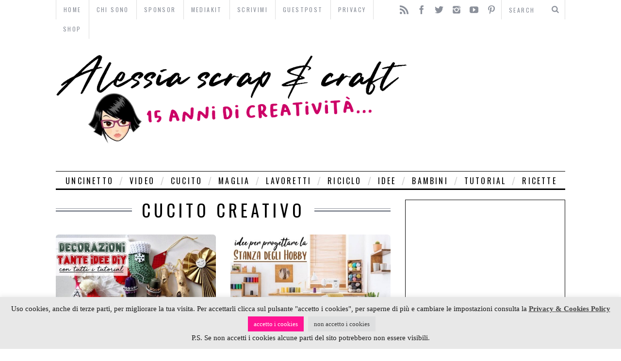

--- FILE ---
content_type: text/html; charset=UTF-8
request_url: https://school-of-scrap.com/tag/cucito-creativo/
body_size: 34088
content:

<!DOCTYPE html>
<!--[if lt IE 9]><html lang="it-IT" class="oldie"><![endif]-->
<!--[if (gte IE 9) | !(IE)]><!--><html lang="it-IT" class="modern"><!--<![endif]-->
<head>
	<meta name="follow_it-verification-code" content="kY8zszkaN6p9FN73gk76"/>
<meta name="google-site-verification" content="dwC3Ki64z35YDQfTaQ9o3hAfVnMK1bTicRwRZDBxR4E" />

<script type="text/javascript">
    window.smartlook||(function(d) {
    var o=smartlook=function(){ o.api.push(arguments)},h=d.getElementsByTagName('head')[0];
    var c=d.createElement('script');o.api=new Array();c.async=true;c.type='text/javascript';
    c.charset='utf-8';c.src='//rec.getsmartlook.com/recorder.js';h.appendChild(c);
    })(document);
    smartlook('init', '91f26c366db53bb72915f837bb3b77559f369bd5');
</script>

<meta property=”article:author” content=”https://www.facebook.com/AlessiaGT” />

<meta charset="UTF-8" />
<title>cucito creativo | Alessia, scrap &amp; craft&#8230;</title>

<!-- Always force latest IE rendering engine & Chrome Frame -->
<meta http-equiv="X-UA-Compatible" content="IE=edge,chrome=1" />

<!-- Meta Viewport -->
<meta name="viewport" content="width=device-width, initial-scale=1" />

<link rel="shortcut icon" href="https://school-of-scrap.com/wp-content/themes/simplemag/images/favicon.ico" />
<link rel="apple-touch-icon-precomposed" href="https://school-of-scrap.com/wp-content/themes/simplemag/images/retina-favicon.png" />

<meta name='robots' content='max-image-preview:large' />
<link rel='dns-prefetch' href='//secure.gravatar.com' />
<link rel='dns-prefetch' href='//stats.wp.com' />
<link rel='dns-prefetch' href='//fonts.googleapis.com' />
<link rel='dns-prefetch' href='//v0.wordpress.com' />
<link rel="alternate" type="application/rss+xml" title="Alessia, scrap &amp; craft... &raquo; Feed" href="https://school-of-scrap.com/feed/" />
<link rel="alternate" type="application/rss+xml" title="Alessia, scrap &amp; craft... &raquo; Feed dei commenti" href="https://school-of-scrap.com/comments/feed/" />
<link rel="alternate" type="application/rss+xml" title="Alessia, scrap &amp; craft... &raquo; cucito creativo Feed del tag" href="https://school-of-scrap.com/tag/cucito-creativo/feed/" />
		<!-- This site uses the Google Analytics by MonsterInsights plugin v9.11.1 - Using Analytics tracking - https://www.monsterinsights.com/ -->
		<!-- Nota: MonsterInsights non è attualmente configurato su questo sito. Il proprietario del sito deve autenticarsi con Google Analytics nel pannello delle impostazioni di MonsterInsights. -->
					<!-- No tracking code set -->
				<!-- / Google Analytics by MonsterInsights -->
		<!-- school-of-scrap.com is managing ads with Advanced Ads 2.0.16 – https://wpadvancedads.com/ --><script id="schoo-ready">
			window.advanced_ads_ready=function(e,a){a=a||"complete";var d=function(e){return"interactive"===a?"loading"!==e:"complete"===e};d(document.readyState)?e():document.addEventListener("readystatechange",(function(a){d(a.target.readyState)&&e()}),{once:"interactive"===a})},window.advanced_ads_ready_queue=window.advanced_ads_ready_queue||[];		</script>
		<style id='wp-img-auto-sizes-contain-inline-css' type='text/css'>
img:is([sizes=auto i],[sizes^="auto," i]){contain-intrinsic-size:3000px 1500px}
/*# sourceURL=wp-img-auto-sizes-contain-inline-css */
</style>
<link rel='stylesheet' id='pt-cv-public-style-css' href='https://school-of-scrap.com/wp-content/plugins/content-views-query-and-display-post-page/public/assets/css/cv.css?ver=4.2.1' type='text/css' media='all' />
<style id='wp-emoji-styles-inline-css' type='text/css'>

	img.wp-smiley, img.emoji {
		display: inline !important;
		border: none !important;
		box-shadow: none !important;
		height: 1em !important;
		width: 1em !important;
		margin: 0 0.07em !important;
		vertical-align: -0.1em !important;
		background: none !important;
		padding: 0 !important;
	}
/*# sourceURL=wp-emoji-styles-inline-css */
</style>
<link rel='stylesheet' id='wp-block-library-css' href='https://school-of-scrap.com/wp-includes/css/dist/block-library/style.min.css?ver=ea132438b06c1c040fbad8e32d6abe75' type='text/css' media='all' />
<style id='global-styles-inline-css' type='text/css'>
:root{--wp--preset--aspect-ratio--square: 1;--wp--preset--aspect-ratio--4-3: 4/3;--wp--preset--aspect-ratio--3-4: 3/4;--wp--preset--aspect-ratio--3-2: 3/2;--wp--preset--aspect-ratio--2-3: 2/3;--wp--preset--aspect-ratio--16-9: 16/9;--wp--preset--aspect-ratio--9-16: 9/16;--wp--preset--color--black: #000000;--wp--preset--color--cyan-bluish-gray: #abb8c3;--wp--preset--color--white: #ffffff;--wp--preset--color--pale-pink: #f78da7;--wp--preset--color--vivid-red: #cf2e2e;--wp--preset--color--luminous-vivid-orange: #ff6900;--wp--preset--color--luminous-vivid-amber: #fcb900;--wp--preset--color--light-green-cyan: #7bdcb5;--wp--preset--color--vivid-green-cyan: #00d084;--wp--preset--color--pale-cyan-blue: #8ed1fc;--wp--preset--color--vivid-cyan-blue: #0693e3;--wp--preset--color--vivid-purple: #9b51e0;--wp--preset--gradient--vivid-cyan-blue-to-vivid-purple: linear-gradient(135deg,rgb(6,147,227) 0%,rgb(155,81,224) 100%);--wp--preset--gradient--light-green-cyan-to-vivid-green-cyan: linear-gradient(135deg,rgb(122,220,180) 0%,rgb(0,208,130) 100%);--wp--preset--gradient--luminous-vivid-amber-to-luminous-vivid-orange: linear-gradient(135deg,rgb(252,185,0) 0%,rgb(255,105,0) 100%);--wp--preset--gradient--luminous-vivid-orange-to-vivid-red: linear-gradient(135deg,rgb(255,105,0) 0%,rgb(207,46,46) 100%);--wp--preset--gradient--very-light-gray-to-cyan-bluish-gray: linear-gradient(135deg,rgb(238,238,238) 0%,rgb(169,184,195) 100%);--wp--preset--gradient--cool-to-warm-spectrum: linear-gradient(135deg,rgb(74,234,220) 0%,rgb(151,120,209) 20%,rgb(207,42,186) 40%,rgb(238,44,130) 60%,rgb(251,105,98) 80%,rgb(254,248,76) 100%);--wp--preset--gradient--blush-light-purple: linear-gradient(135deg,rgb(255,206,236) 0%,rgb(152,150,240) 100%);--wp--preset--gradient--blush-bordeaux: linear-gradient(135deg,rgb(254,205,165) 0%,rgb(254,45,45) 50%,rgb(107,0,62) 100%);--wp--preset--gradient--luminous-dusk: linear-gradient(135deg,rgb(255,203,112) 0%,rgb(199,81,192) 50%,rgb(65,88,208) 100%);--wp--preset--gradient--pale-ocean: linear-gradient(135deg,rgb(255,245,203) 0%,rgb(182,227,212) 50%,rgb(51,167,181) 100%);--wp--preset--gradient--electric-grass: linear-gradient(135deg,rgb(202,248,128) 0%,rgb(113,206,126) 100%);--wp--preset--gradient--midnight: linear-gradient(135deg,rgb(2,3,129) 0%,rgb(40,116,252) 100%);--wp--preset--font-size--small: 13px;--wp--preset--font-size--medium: 20px;--wp--preset--font-size--large: 36px;--wp--preset--font-size--x-large: 42px;--wp--preset--spacing--20: 0.44rem;--wp--preset--spacing--30: 0.67rem;--wp--preset--spacing--40: 1rem;--wp--preset--spacing--50: 1.5rem;--wp--preset--spacing--60: 2.25rem;--wp--preset--spacing--70: 3.38rem;--wp--preset--spacing--80: 5.06rem;--wp--preset--shadow--natural: 6px 6px 9px rgba(0, 0, 0, 0.2);--wp--preset--shadow--deep: 12px 12px 50px rgba(0, 0, 0, 0.4);--wp--preset--shadow--sharp: 6px 6px 0px rgba(0, 0, 0, 0.2);--wp--preset--shadow--outlined: 6px 6px 0px -3px rgb(255, 255, 255), 6px 6px rgb(0, 0, 0);--wp--preset--shadow--crisp: 6px 6px 0px rgb(0, 0, 0);}:where(.is-layout-flex){gap: 0.5em;}:where(.is-layout-grid){gap: 0.5em;}body .is-layout-flex{display: flex;}.is-layout-flex{flex-wrap: wrap;align-items: center;}.is-layout-flex > :is(*, div){margin: 0;}body .is-layout-grid{display: grid;}.is-layout-grid > :is(*, div){margin: 0;}:where(.wp-block-columns.is-layout-flex){gap: 2em;}:where(.wp-block-columns.is-layout-grid){gap: 2em;}:where(.wp-block-post-template.is-layout-flex){gap: 1.25em;}:where(.wp-block-post-template.is-layout-grid){gap: 1.25em;}.has-black-color{color: var(--wp--preset--color--black) !important;}.has-cyan-bluish-gray-color{color: var(--wp--preset--color--cyan-bluish-gray) !important;}.has-white-color{color: var(--wp--preset--color--white) !important;}.has-pale-pink-color{color: var(--wp--preset--color--pale-pink) !important;}.has-vivid-red-color{color: var(--wp--preset--color--vivid-red) !important;}.has-luminous-vivid-orange-color{color: var(--wp--preset--color--luminous-vivid-orange) !important;}.has-luminous-vivid-amber-color{color: var(--wp--preset--color--luminous-vivid-amber) !important;}.has-light-green-cyan-color{color: var(--wp--preset--color--light-green-cyan) !important;}.has-vivid-green-cyan-color{color: var(--wp--preset--color--vivid-green-cyan) !important;}.has-pale-cyan-blue-color{color: var(--wp--preset--color--pale-cyan-blue) !important;}.has-vivid-cyan-blue-color{color: var(--wp--preset--color--vivid-cyan-blue) !important;}.has-vivid-purple-color{color: var(--wp--preset--color--vivid-purple) !important;}.has-black-background-color{background-color: var(--wp--preset--color--black) !important;}.has-cyan-bluish-gray-background-color{background-color: var(--wp--preset--color--cyan-bluish-gray) !important;}.has-white-background-color{background-color: var(--wp--preset--color--white) !important;}.has-pale-pink-background-color{background-color: var(--wp--preset--color--pale-pink) !important;}.has-vivid-red-background-color{background-color: var(--wp--preset--color--vivid-red) !important;}.has-luminous-vivid-orange-background-color{background-color: var(--wp--preset--color--luminous-vivid-orange) !important;}.has-luminous-vivid-amber-background-color{background-color: var(--wp--preset--color--luminous-vivid-amber) !important;}.has-light-green-cyan-background-color{background-color: var(--wp--preset--color--light-green-cyan) !important;}.has-vivid-green-cyan-background-color{background-color: var(--wp--preset--color--vivid-green-cyan) !important;}.has-pale-cyan-blue-background-color{background-color: var(--wp--preset--color--pale-cyan-blue) !important;}.has-vivid-cyan-blue-background-color{background-color: var(--wp--preset--color--vivid-cyan-blue) !important;}.has-vivid-purple-background-color{background-color: var(--wp--preset--color--vivid-purple) !important;}.has-black-border-color{border-color: var(--wp--preset--color--black) !important;}.has-cyan-bluish-gray-border-color{border-color: var(--wp--preset--color--cyan-bluish-gray) !important;}.has-white-border-color{border-color: var(--wp--preset--color--white) !important;}.has-pale-pink-border-color{border-color: var(--wp--preset--color--pale-pink) !important;}.has-vivid-red-border-color{border-color: var(--wp--preset--color--vivid-red) !important;}.has-luminous-vivid-orange-border-color{border-color: var(--wp--preset--color--luminous-vivid-orange) !important;}.has-luminous-vivid-amber-border-color{border-color: var(--wp--preset--color--luminous-vivid-amber) !important;}.has-light-green-cyan-border-color{border-color: var(--wp--preset--color--light-green-cyan) !important;}.has-vivid-green-cyan-border-color{border-color: var(--wp--preset--color--vivid-green-cyan) !important;}.has-pale-cyan-blue-border-color{border-color: var(--wp--preset--color--pale-cyan-blue) !important;}.has-vivid-cyan-blue-border-color{border-color: var(--wp--preset--color--vivid-cyan-blue) !important;}.has-vivid-purple-border-color{border-color: var(--wp--preset--color--vivid-purple) !important;}.has-vivid-cyan-blue-to-vivid-purple-gradient-background{background: var(--wp--preset--gradient--vivid-cyan-blue-to-vivid-purple) !important;}.has-light-green-cyan-to-vivid-green-cyan-gradient-background{background: var(--wp--preset--gradient--light-green-cyan-to-vivid-green-cyan) !important;}.has-luminous-vivid-amber-to-luminous-vivid-orange-gradient-background{background: var(--wp--preset--gradient--luminous-vivid-amber-to-luminous-vivid-orange) !important;}.has-luminous-vivid-orange-to-vivid-red-gradient-background{background: var(--wp--preset--gradient--luminous-vivid-orange-to-vivid-red) !important;}.has-very-light-gray-to-cyan-bluish-gray-gradient-background{background: var(--wp--preset--gradient--very-light-gray-to-cyan-bluish-gray) !important;}.has-cool-to-warm-spectrum-gradient-background{background: var(--wp--preset--gradient--cool-to-warm-spectrum) !important;}.has-blush-light-purple-gradient-background{background: var(--wp--preset--gradient--blush-light-purple) !important;}.has-blush-bordeaux-gradient-background{background: var(--wp--preset--gradient--blush-bordeaux) !important;}.has-luminous-dusk-gradient-background{background: var(--wp--preset--gradient--luminous-dusk) !important;}.has-pale-ocean-gradient-background{background: var(--wp--preset--gradient--pale-ocean) !important;}.has-electric-grass-gradient-background{background: var(--wp--preset--gradient--electric-grass) !important;}.has-midnight-gradient-background{background: var(--wp--preset--gradient--midnight) !important;}.has-small-font-size{font-size: var(--wp--preset--font-size--small) !important;}.has-medium-font-size{font-size: var(--wp--preset--font-size--medium) !important;}.has-large-font-size{font-size: var(--wp--preset--font-size--large) !important;}.has-x-large-font-size{font-size: var(--wp--preset--font-size--x-large) !important;}
/*# sourceURL=global-styles-inline-css */
</style>

<style id='classic-theme-styles-inline-css' type='text/css'>
/*! This file is auto-generated */
.wp-block-button__link{color:#fff;background-color:#32373c;border-radius:9999px;box-shadow:none;text-decoration:none;padding:calc(.667em + 2px) calc(1.333em + 2px);font-size:1.125em}.wp-block-file__button{background:#32373c;color:#fff;text-decoration:none}
/*# sourceURL=/wp-includes/css/classic-themes.min.css */
</style>
<link rel='stylesheet' id='edd-blocks-css' href='https://school-of-scrap.com/wp-content/plugins/easy-digital-downloads/includes/blocks/assets/css/edd-blocks.css?ver=3.6.2' type='text/css' media='all' />
<link rel='stylesheet' id='contact-form-7-css' href='https://school-of-scrap.com/wp-content/plugins/contact-form-7/includes/css/styles.css?ver=6.1.4' type='text/css' media='all' />
<link rel='stylesheet' id='cookie-law-info-css' href='https://school-of-scrap.com/wp-content/plugins/cookie-law-info/legacy/public/css/cookie-law-info-public.css?ver=3.3.9.1' type='text/css' media='all' />
<link rel='stylesheet' id='cookie-law-info-gdpr-css' href='https://school-of-scrap.com/wp-content/plugins/cookie-law-info/legacy/public/css/cookie-law-info-gdpr.css?ver=3.3.9.1' type='text/css' media='all' />
<link rel='stylesheet' id='Total_Soft_Portfolio-css' href='https://school-of-scrap.com/wp-content/plugins/gallery-portfolio/CSS/Total-Soft-Portfolio-Widget.css?ver=ea132438b06c1c040fbad8e32d6abe75' type='text/css' media='all' />
<link rel='stylesheet' id='Total_Soft_Portfolio2-css' href='https://school-of-scrap.com/wp-content/plugins/gallery-portfolio/CSS/Filt_popup.min.css?ver=ea132438b06c1c040fbad8e32d6abe75' type='text/css' media='all' />
<link rel='stylesheet' id='fontawesome-css-css' href='https://school-of-scrap.com/wp-content/plugins/gallery-portfolio/CSS/totalsoft.css?ver=ea132438b06c1c040fbad8e32d6abe75' type='text/css' media='all' />
<link rel='stylesheet' id='Go Viral-fawesome-css' href='https://school-of-scrap.com/wp-content/plugins/go-viral/public/css/font-awesome.min.css?ver=1.8.2' type='text/css' media='all' />
<link rel='stylesheet' id='Go Viral-anim-css' href='https://school-of-scrap.com/wp-content/plugins/go-viral/public/css/animate.min.css?ver=1.8.2' type='text/css' media='all' />
<link rel='stylesheet' id='Go Viral-css' href='https://school-of-scrap.com/wp-content/plugins/go-viral/public/css/govr-frontend.css?ver=1.8.2' type='text/css' media='all' />
<link rel='stylesheet' id='photoblocks-css' href='https://school-of-scrap.com/wp-content/plugins/photoblocks-grid-gallery/public/css/photoblocks-public.css?ver=1.3.1' type='text/css' media='all' />
<link rel='stylesheet' id='widgetopts-styles-css' href='https://school-of-scrap.com/wp-content/plugins/widget-options/assets/css/widget-options.css?ver=4.1.3' type='text/css' media='all' />
<link rel='stylesheet' id='wpProQuiz_front_style-css' href='https://school-of-scrap.com/wp-content/plugins/wp-pro-quiz/css/wpProQuiz_front.min.css?ver=0.37' type='text/css' media='all' />
<link rel='stylesheet' id='edd-styles-css' href='https://school-of-scrap.com/wp-content/plugins/easy-digital-downloads/assets/build/css/frontend/edd.min.css?ver=3.6.2' type='text/css' media='all' />
<link rel='stylesheet' id='crp-style-rounded-thumbs-css' href='https://school-of-scrap.com/wp-content/plugins/contextual-related-posts/css/rounded-thumbs.min.css?ver=4.1.0' type='text/css' media='all' />
<style id='crp-style-rounded-thumbs-inline-css' type='text/css'>

			.crp_related.crp-rounded-thumbs a {
				width: 195px;
                height: 140px;
				text-decoration: none;
			}
			.crp_related.crp-rounded-thumbs img {
				max-width: 195px;
				margin: auto;
			}
			.crp_related.crp-rounded-thumbs .crp_title {
				width: 100%;
			}
			
/*# sourceURL=crp-style-rounded-thumbs-inline-css */
</style>
<link rel='stylesheet' id='framework-css' href='https://school-of-scrap.com/wp-content/themes/simplemag/css/framework.css?ver=ea132438b06c1c040fbad8e32d6abe75' type='text/css' media='all' />
<link rel='stylesheet' id='icons-css' href='https://school-of-scrap.com/wp-content/themes/simplemag/css/icons.css?ver=ea132438b06c1c040fbad8e32d6abe75' type='text/css' media='all' />
<link rel='stylesheet' id='main-style-css' href='https://school-of-scrap.com/wp-content/themes/simplemag/style.css?ver=ea132438b06c1c040fbad8e32d6abe75' type='text/css' media='all' />
<link rel='stylesheet' id='wp-pagenavi-css' href='https://school-of-scrap.com/wp-content/plugins/wp-pagenavi/pagenavi-css.css?ver=2.70' type='text/css' media='all' />
<link rel='stylesheet' id='google-fonts-css' href='https://fonts.googleapis.com/css?subset=latin%2Clatin-ext%2Ccyrillic%2Ccyrillic-ext&#038;family=Lato%3A300%2C300italic%2C400%2C400italic%2C700%2C700italic%2C900%2C900italic%7COswald%3A300%2C300italic%2C400%2C400italic%2C700%2C700italic%2C900%2C900italic+rel%3D%27stylesheet%27+type%3D%27text%2Fcss&#038;ver=ea132438b06c1c040fbad8e32d6abe75' type='text/css' media='all' />
<link rel='stylesheet' id='wpgdprc-front-css-css' href='https://school-of-scrap.com/wp-content/plugins/wp-gdpr-compliance/Assets/css/front.css?ver=1706987350' type='text/css' media='all' />
<style id='wpgdprc-front-css-inline-css' type='text/css'>
:root{--wp-gdpr--bar--background-color: #000000;--wp-gdpr--bar--color: #ffffff;--wp-gdpr--button--background-color: #000000;--wp-gdpr--button--background-color--darken: #000000;--wp-gdpr--button--color: #ffffff;}
/*# sourceURL=wpgdprc-front-css-inline-css */
</style>
<script type="text/javascript" src="https://school-of-scrap.com/wp-content/plugins/enable-jquery-migrate-helper/js/jquery/jquery-1.12.4-wp.js?ver=1.12.4-wp" id="jquery-core-js"></script>
<script type="text/javascript" src="https://school-of-scrap.com/wp-content/plugins/enable-jquery-migrate-helper/js/jquery-migrate/jquery-migrate-1.4.1-wp.js?ver=1.4.1-wp" id="jquery-migrate-js"></script>
<script type="text/javascript" id="cookie-law-info-js-extra">
/* <![CDATA[ */
var Cli_Data = {"nn_cookie_ids":[],"cookielist":[],"non_necessary_cookies":[],"ccpaEnabled":"","ccpaRegionBased":"","ccpaBarEnabled":"","strictlyEnabled":["necessary","obligatoire"],"ccpaType":"gdpr","js_blocking":"1","custom_integration":"","triggerDomRefresh":"","secure_cookies":""};
var cli_cookiebar_settings = {"animate_speed_hide":"500","animate_speed_show":"500","background":"#e8e8e8","border":"#b1a6a6c2","border_on":"","button_1_button_colour":"#ff1493","button_1_button_hover":"#cc1076","button_1_link_colour":"#fff","button_1_as_button":"1","button_1_new_win":"","button_2_button_colour":"#333","button_2_button_hover":"#292929","button_2_link_colour":"#444","button_2_as_button":"","button_2_hidebar":"","button_3_button_colour":"#dedfe0","button_3_button_hover":"#b2b2b3","button_3_link_colour":"#333333","button_3_as_button":"1","button_3_new_win":"","button_4_button_colour":"#dedfe0","button_4_button_hover":"#b2b2b3","button_4_link_colour":"#333333","button_4_as_button":"1","button_7_button_colour":"#61a229","button_7_button_hover":"#4e8221","button_7_link_colour":"#fff","button_7_as_button":"1","button_7_new_win":"","font_family":"Verdana, Geneva","header_fix":"","notify_animate_hide":"1","notify_animate_show":"","notify_div_id":"#cookie-law-info-bar","notify_position_horizontal":"right","notify_position_vertical":"bottom","scroll_close":"","scroll_close_reload":"","accept_close_reload":"1","reject_close_reload":"1","showagain_tab":"1","showagain_background":"#fff","showagain_border":"#000","showagain_div_id":"#cookie-law-info-again","showagain_x_position":"100px","text":"#161616","show_once_yn":"","show_once":"10000","logging_on":"","as_popup":"","popup_overlay":"1","bar_heading_text":"","cookie_bar_as":"banner","popup_showagain_position":"bottom-right","widget_position":"left"};
var log_object = {"ajax_url":"https://school-of-scrap.com/wp-admin/admin-ajax.php"};
//# sourceURL=cookie-law-info-js-extra
/* ]]> */
</script>
<script type="text/javascript" src="https://school-of-scrap.com/wp-content/plugins/cookie-law-info/legacy/public/js/cookie-law-info-public.js?ver=3.3.9.1" id="cookie-law-info-js"></script>
<script type="text/javascript" src="https://school-of-scrap.com/wp-content/plugins/enable-jquery-migrate-helper/js/jquery-ui/core.min.js?ver=1.11.4-wp" id="jquery-ui-core-js"></script>
<script type="text/javascript" id="Total_Soft_Portfolio-js-extra">
/* <![CDATA[ */
var ts_pg_object = {"ajaxurl":"https://school-of-scrap.com/wp-admin/admin-ajax.php","ts_pg_nonce_field":"9c0db831aa"};
//# sourceURL=Total_Soft_Portfolio-js-extra
/* ]]> */
</script>
<script type="text/javascript" src="https://school-of-scrap.com/wp-content/plugins/gallery-portfolio/JS/Total-Soft-Portfolio-Widget.js?ver=ea132438b06c1c040fbad8e32d6abe75" id="Total_Soft_Portfolio-js"></script>
<script type="text/javascript" src="https://school-of-scrap.com/wp-content/plugins/go-viral/public/js/fontawesome.min.js?ver=1.8.2" id="Go Viral-fawesome-js"></script>
<script type="text/javascript" src="https://school-of-scrap.com/wp-content/plugins/go-viral/public/js/jquery.inview.min.js?ver=1.8.2" id="Go Viral-inview-js"></script>
<script type="text/javascript" id="Go Viral-js-extra">
/* <![CDATA[ */
var govr = {"uri":"/tag/cucito-creativo/","id":"20837","ajax":"https://school-of-scrap.com/wp-admin/admin-ajax.php","shr_analytics":"","lc_analytics":"","fb_analytics":"","wtsp_analytics":""};
//# sourceURL=Go%20Viral-js-extra
/* ]]> */
</script>
<script type="text/javascript" src="https://school-of-scrap.com/wp-content/plugins/go-viral/public/js/govr-frontend.js?ver=1.8.2" id="Go Viral-js"></script>
<script type="text/javascript" src="https://school-of-scrap.com/wp-content/plugins/photoblocks-grid-gallery/public/js/anime.min.js?ver=1.3.1" id="anime-js"></script>
<script type="text/javascript" src="https://school-of-scrap.com/wp-content/plugins/photoblocks-grid-gallery/public/js/packery.pkgd.js?ver=ea132438b06c1c040fbad8e32d6abe75" id="packery-js"></script>
<script type="text/javascript" src="https://school-of-scrap.com/wp-content/plugins/photoblocks-grid-gallery/public/js/photoblocks.public.js?ver=1.3.1" id="photoblocks-js"></script>
<script type="text/javascript" id="wpgdprc-front-js-js-extra">
/* <![CDATA[ */
var wpgdprcFront = {"ajaxUrl":"https://school-of-scrap.com/wp-admin/admin-ajax.php","ajaxNonce":"21721d9af6","ajaxArg":"security","pluginPrefix":"wpgdprc","blogId":"1","isMultiSite":"","locale":"it_IT","showSignUpModal":"","showFormModal":"","cookieName":"wpgdprc-consent","consentVersion":"","path":"/","prefix":"wpgdprc"};
//# sourceURL=wpgdprc-front-js-js-extra
/* ]]> */
</script>
<script type="text/javascript" src="https://school-of-scrap.com/wp-content/plugins/wp-gdpr-compliance/Assets/js/front.min.js?ver=1706987350" id="wpgdprc-front-js-js"></script>
<link rel="https://api.w.org/" href="https://school-of-scrap.com/wp-json/" /><link rel="alternate" title="JSON" type="application/json" href="https://school-of-scrap.com/wp-json/wp/v2/tags/384" /><link rel="EditURI" type="application/rsd+xml" title="RSD" href="https://school-of-scrap.com/xmlrpc.php?rsd" />

	<style>img#wpstats{display:none}</style>
		<meta name="generator" content="Easy Digital Downloads v3.6.2" />

        <script type="text/javascript">
            var jQueryMigrateHelperHasSentDowngrade = false;

			window.onerror = function( msg, url, line, col, error ) {
				// Break out early, do not processing if a downgrade reqeust was already sent.
				if ( jQueryMigrateHelperHasSentDowngrade ) {
					return true;
                }

				var xhr = new XMLHttpRequest();
				var nonce = 'f55f74d9b7';
				var jQueryFunctions = [
					'andSelf',
					'browser',
					'live',
					'boxModel',
					'support.boxModel',
					'size',
					'swap',
					'clean',
					'sub',
                ];
				var match_pattern = /\)\.(.+?) is not a function/;
                var erroredFunction = msg.match( match_pattern );

                // If there was no matching functions, do not try to downgrade.
                if ( null === erroredFunction || typeof erroredFunction !== 'object' || typeof erroredFunction[1] === "undefined" || -1 === jQueryFunctions.indexOf( erroredFunction[1] ) ) {
                    return true;
                }

                // Set that we've now attempted a downgrade request.
                jQueryMigrateHelperHasSentDowngrade = true;

				xhr.open( 'POST', 'https://school-of-scrap.com/wp-admin/admin-ajax.php' );
				xhr.setRequestHeader( 'Content-Type', 'application/x-www-form-urlencoded' );
				xhr.onload = function () {
					var response,
                        reload = false;

					if ( 200 === xhr.status ) {
                        try {
                        	response = JSON.parse( xhr.response );

                        	reload = response.data.reload;
                        } catch ( e ) {
                        	reload = false;
                        }
                    }

					// Automatically reload the page if a deprecation caused an automatic downgrade, ensure visitors get the best possible experience.
					if ( reload ) {
						location.reload();
                    }
				};

				xhr.send( encodeURI( 'action=jquery-migrate-downgrade-version&_wpnonce=' + nonce ) );

				// Suppress error alerts in older browsers
				return true;
			}
        </script>

		<!-- Analytics by WP Statistics - https://wp-statistics.com -->
<style>
/* Theme Options Styling */
body {font-family:'Lato', Arial, Verdana, 'Helvetica Neue', Helvetica, sans-serif;}
h1, h2, h3, h4, h5, h6, .tagline, .sub-title, .menu a, .widget_pages, .widget_categories, .entry-meta, .entry-note, .read-more, #submit, .single .entry-content > p:first-of-type:first-letter, input#s, .widget_ti-about-site p, .comments .vcard, #respond label, .copyright, #wp-calendar tbody, .latest-reviews i, .score-box .total {font-family: 'Oswald', Arial, Verdana, 'Helvetica Neue', Helvetica, sans-serif; font-weight:400;}
.sub-menu ul li a:hover, .secondary-menu a:hover, .secondary-menu .current_page_item > a, .top-strip nav > ul > li:hover > a, .footer-sidebar .widget h3 {color:#a0809a !important;}
#masthead .main-menu > ul > li.sub-hover > a:after{border-color:transparent transparent #a0809a;}
#masthead .main-menu > ul > li{font-size:16px;}
#masthead .main-menu .sub-menu{border-top-color:#a0809a;}
.widget_ti_most_commented span i:after{border-top-color:#a0809a;border-left-color:#a0809a;}
.entry-image, .page-numbers .current, .link-pages span, .score-line span, .widget_ti_most_commented span {background-color:#a0809a;}
.modern .posts-slider figure:before {background-color:#a0809a;opacity:0.1;}
.posts-slider:hover figure:before {opacity:0.7;}
::selection {background-color:#a0809a;}
::-moz-selection {background-color:#a0809a;}
</style>
      <meta name="onesignal" content="wordpress-plugin"/>
            <script>

      window.OneSignalDeferred = window.OneSignalDeferred || [];

      OneSignalDeferred.push(function(OneSignal) {
        var oneSignal_options = {};
        window._oneSignalInitOptions = oneSignal_options;

        oneSignal_options['serviceWorkerParam'] = { scope: '/' };
oneSignal_options['serviceWorkerPath'] = 'OneSignalSDKWorker.js.php';

        OneSignal.Notifications.setDefaultUrl("https://school-of-scrap.com");

        oneSignal_options['wordpress'] = true;
oneSignal_options['appId'] = '2542c8c5-2460-4ff1-9510-5d1d3fc9d40f';
oneSignal_options['allowLocalhostAsSecureOrigin'] = true;
oneSignal_options['welcomeNotification'] = { };
oneSignal_options['welcomeNotification']['title'] = "Grazie";
oneSignal_options['welcomeNotification']['message'] = "Riceverai le notifiche dei nuovi progetti.";
oneSignal_options['path'] = "https://school-of-scrap.com/wp-content/plugins/onesignal-free-web-push-notifications/sdk_files/";
oneSignal_options['persistNotification'] = false;
oneSignal_options['promptOptions'] = { };
oneSignal_options['promptOptions']['actionMessage'] = "Ciao sono Alessia, restiamo in contatto, ricevi la notifica dei nuovi progetti creativi.";
oneSignal_options['promptOptions']['acceptButtonText'] = "OK CHE BELLO :)";
oneSignal_options['promptOptions']['cancelButtonText'] = "No, grazie";
oneSignal_options['promptOptions']['autoAcceptTitle'] = "OK, CHE BELLO :)";
oneSignal_options['notifyButton'] = { };
oneSignal_options['notifyButton']['enable'] = true;
oneSignal_options['notifyButton']['position'] = 'bottom-right';
oneSignal_options['notifyButton']['theme'] = 'inverse';
oneSignal_options['notifyButton']['size'] = 'medium';
oneSignal_options['notifyButton']['showCredit'] = true;
oneSignal_options['notifyButton']['text'] = {};
oneSignal_options['notifyButton']['text']['tip.state.unsubscribed'] = 'Attiva per ricevere le notifiche dei nuovi progetti creativi';
oneSignal_options['notifyButton']['text']['tip.state.subscribed'] = 'Hai sottoscritto le notifiche, evvai :)';
oneSignal_options['notifyButton']['text']['tip.state.blocked'] = 'Hai bloccato le notifiche, peccato :(';
oneSignal_options['notifyButton']['text']['message.action.subscribed'] = 'Grazie per l&#039;iscrizione :)';
oneSignal_options['notifyButton']['text']['message.action.resubscribed'] = 'Hai accettato le notifiche dei nuovi progetti creativi, grazie :)';
oneSignal_options['notifyButton']['text']['message.action.unsubscribed'] = 'Non riceverai più le nuove notifiche, peccato :(';
oneSignal_options['notifyButton']['text']['dialog.main.title'] = 'Gestisci le notifiche';
oneSignal_options['notifyButton']['text']['dialog.main.button.subscribe'] = 'Ricevi i nuovi progetti creativi';
oneSignal_options['notifyButton']['text']['dialog.main.button.unsubscribe'] = 'Annulla l&#039;iscrizione';
oneSignal_options['notifyButton']['text']['dialog.blocked.title'] = 'Notifiche bloccate, peccato :(';
oneSignal_options['notifyButton']['text']['dialog.blocked.message'] = 'Segui queste istruzioni per riattivare le notifiche:';
oneSignal_options['notifyButton']['colors'] = {};
              OneSignal.init(window._oneSignalInitOptions);
              OneSignal.Slidedown.promptPush()      });

      function documentInitOneSignal() {
        var oneSignal_elements = document.getElementsByClassName("OneSignal-prompt");

        var oneSignalLinkClickHandler = function(event) { OneSignal.Notifications.requestPermission(); event.preventDefault(); };        for(var i = 0; i < oneSignal_elements.length; i++)
          oneSignal_elements[i].addEventListener('click', oneSignalLinkClickHandler, false);
      }

      if (document.readyState === 'complete') {
           documentInitOneSignal();
      }
      else {
           window.addEventListener("load", function(event){
               documentInitOneSignal();
          });
      }
    </script>

<!-- Jetpack Open Graph Tags -->
<meta property="og:type" content="website" />
<meta property="og:title" content="cucito creativo &#8211; Alessia, scrap &amp; craft&#8230;" />
<meta property="og:url" content="https://school-of-scrap.com/tag/cucito-creativo/" />
<meta property="og:site_name" content="Alessia, scrap &amp; craft..." />
<meta property="og:image" content="https://school-of-scrap.com/wp-content/uploads/2019/07/cropped-21272492_10155730754354031_6870336730677592382_n.jpg" />
<meta property="og:image:width" content="512" />
<meta property="og:image:height" content="512" />
<meta property="og:image:alt" content="" />
<meta property="og:locale" content="it_IT" />

<!-- End Jetpack Open Graph Tags -->
<link rel="icon" href="https://school-of-scrap.com/wp-content/uploads/2019/07/cropped-21272492_10155730754354031_6870336730677592382_n-32x32.jpg" sizes="32x32" />
<link rel="icon" href="https://school-of-scrap.com/wp-content/uploads/2019/07/cropped-21272492_10155730754354031_6870336730677592382_n-192x192.jpg" sizes="192x192" />
<link rel="apple-touch-icon" href="https://school-of-scrap.com/wp-content/uploads/2019/07/cropped-21272492_10155730754354031_6870336730677592382_n-180x180.jpg" />
<meta name="msapplication-TileImage" content="https://school-of-scrap.com/wp-content/uploads/2019/07/cropped-21272492_10155730754354031_6870336730677592382_n-270x270.jpg" />
		<style type="text/css" id="wp-custom-css">
			.page-id-17276 #masthead

{ display: none; }



.sidebar {
    padding: 4%;
}			</style>
		
<link rel='stylesheet' id='cookie-law-info-table-css' href='https://school-of-scrap.com/wp-content/plugins/cookie-law-info/legacy/public/css/cookie-law-info-table.css?ver=3.3.9.1' type='text/css' media='all' />
</head>

<body class="archive tag tag-cucito-creativo tag-384 wp-theme-simplemag edd-js-none aa-prefix-schoo-">
<script async defer src="//assets.pinterest.com/js/pinit.js"></script>


<div id="outer-wrap">
    <div id="inner-wrap">

    <div id="pageslide">
        <a id="close-pageslide" href="#top"><i class="icon-remove-sign"></i></a>
    </div><!-- Sidebar in Mobile View -->

    <header id="masthead" role="banner" class="clearfix">

		<div class="top-strip color-site-gray">
            <div class="wrapper clearfix">

                
<form method="get" id="searchform" action="https://school-of-scrap.com/" role="search">
	<input type="text" name="s" id="s" value="Search" onfocus="if(this.value=='Search')this.value='';" onblur="if(this.value=='')this.value='Search';" />
    <button type="submit">
    	<i class="icon-search"></i>
    </button>
</form>
                <ul class="social"><li><a href="https://school-of-scrap.com/feed" class="icon-feed" target="_blank"></a></li><li><a href="https://www.facebook.com/TramontanaUC" class="icon-facebook" target="_blank"></a></li><li><a href="https://twitter.com/Alescrap" class="icon-twitter" target="_blank"></a></li><li><a href="https://www.instagram.com/alescrap/" class="icon-instagram" target="_blank"></a></li><li><a href="https://bit.ly/YOUTUBEalescrap" class="icon-youtube" target="_blank"></a></li><li><a href="https://www.pinterest.com/tramontana/boards/" class="icon-pinterest" target="_blank"></a></li></ul>
                <a id="open-pageslide" href="#pageslide"><i class="icon-menu"></i></a>

                <nav class="secondary-menu"><ul id="secondary-nav" class="menu"><li id="menu-item-9277" class="menu-item menu-item-type-custom menu-item-object-custom menu-item-home menu-item-9277"><a href="https://school-of-scrap.com/">Home</a></li>
<li id="menu-item-9275" class="menu-item menu-item-type-post_type menu-item-object-page menu-item-9275"><a href="https://school-of-scrap.com/chisono/">CHI SONO</a></li>
<li id="menu-item-12163" class="menu-item menu-item-type-post_type menu-item-object-page menu-item-12163"><a href="https://school-of-scrap.com/sponsor-e-collaborazioni/">Sponsor</a></li>
<li id="menu-item-12192" class="menu-item menu-item-type-post_type menu-item-object-page menu-item-12192"><a href="https://school-of-scrap.com/media-kit/">MediaKit</a></li>
<li id="menu-item-9276" class="menu-item menu-item-type-post_type menu-item-object-page menu-item-9276"><a href="https://school-of-scrap.com/scrivimi/">SCRIVIMI</a></li>
<li id="menu-item-12205" class="menu-item menu-item-type-post_type menu-item-object-page menu-item-12205"><a href="https://school-of-scrap.com/guest-post/">GuestPost</a></li>
<li id="menu-item-12766" class="menu-item menu-item-type-post_type menu-item-object-page menu-item-privacy-policy menu-item-has-children menu-item-12766"><a rel="privacy-policy" href="https://school-of-scrap.com/cookie-policy/">Privacy</a>
<ul class="sub-menu">
	<li id="menu-item-16685" class="menu-item menu-item-type-post_type menu-item-object-page menu-item-16685"><a href="https://school-of-scrap.com/cookie-policy/richiesta-di-accesso-ai-dati/">Richiesta di accesso ai dati</a></li>
</ul>
</li>
<li id="menu-item-15051" class="menu-item menu-item-type-post_type menu-item-object-page menu-item-has-children menu-item-15051"><a href="https://school-of-scrap.com/shop/">SHOP</a>
<ul class="sub-menu">
	<li id="menu-item-15057" class="menu-item menu-item-type-post_type menu-item-object-page menu-item-15057"><a href="https://school-of-scrap.com/shop/cassa/">Vai al Carrello</a></li>
</ul>
</li>
</ul></nav>


            </div><!-- .wrapper -->
        </div><!-- .top-strip -->


        <div class="wrapper">

            <div id="branding" class="animated">
                <!-- Logo -->
				                <a class="logo" href="https://school-of-scrap.com/">
                    <img src="https://school-of-scrap.com/wp-content/uploads/2021/05/alessia-scrap-craft-LOGO-900.png" alt="Alessia, scrap &amp; craft&#8230; - craft, arte, idee, design,  progetti DIY, lavoretti per grandi e bambini per creare e divertirsi." title="Alessia, scrap &amp; craft&#8230; - craft, arte, idee, design,  progetti DIY, lavoretti per grandi e bambini per creare e divertirsi." />
                </a>
                <!-- End Logo -->

                
                <div class="canali">
					


					
<script async src="https://pagead2.googlesyndication.com/pagead/js/adsbygoogle.js"></script>
<ins class="adsbygoogle"
     style="display:block; text-align:center;"
     data-ad-layout="in-article"
     data-ad-format="fluid"
     data-ad-client="ca-pub-4131993660273957"
     data-ad-slot="2560351172"></ins>
<script>
     (adsbygoogle = window.adsbygoogle || []).push({});
</script>
	
					
	
					
                </div>

                <br style="clear:both" />

            </div>

            <nav class="animated main-menu"><ul id="main-nav" class="menu"><li id="menu-item-9297" class="menu-item menu-item-type-custom menu-item-object-custom"><a href="https://school-of-scrap.com/tag/uncinetto/">uncinetto</a></li>
<li id="menu-item-19724" class="menu-item menu-item-type-post_type menu-item-object-page"><a href="https://school-of-scrap.com/i-miei-video-tutorial/">video</a><div class="sub-menu"></div>
</li>
<li id="menu-item-9298" class="menu-item menu-item-type-custom menu-item-object-custom"><a href="https://school-of-scrap.com/tag/cucito/">cucito</a></li>
<li id="menu-item-9299" class="menu-item menu-item-type-custom menu-item-object-custom"><a href="https://school-of-scrap.com/tag/maglia/">maglia</a></li>
<li id="menu-item-9300" class="menu-item menu-item-type-custom menu-item-object-custom"><a href="https://school-of-scrap.com/tag/lavoretti/">lavoretti</a></li>
<li id="menu-item-9301" class="menu-item menu-item-type-custom menu-item-object-custom"><a href="https://school-of-scrap.com/tag/riciclo/">riciclo</a></li>
<li id="menu-item-9302" class="menu-item menu-item-type-custom menu-item-object-custom"><a href="https://school-of-scrap.com/tag/idee/">idee</a></li>
<li id="menu-item-9303" class="menu-item menu-item-type-custom menu-item-object-custom"><a href="https://school-of-scrap.com/tag/bambini/">bambini</a></li>
<li id="menu-item-9304" class="menu-item menu-item-type-custom menu-item-object-custom"><a href="https://school-of-scrap.com/tag/tutorial/">tutorial</a></li>
<li id="menu-item-9286" class="menu-item menu-item-type-taxonomy menu-item-object-category"><a href="https://school-of-scrap.com/category/ricette/">ricette</a><div class="sub-menu"><ul class="sub-posts">
								<li>
									<figure>
										<a href="https://school-of-scrap.com/2021/come-fare-torta-di-caramelle-liquirizie-marshmallow-videotutorial-candy-cake/"><img src="https://school-of-scrap.com/wp-content/uploads/2021/08/Come-fare-torta-di-caramelle-liquirizie-marshmallow-videotutorial-candy-cake-296x197.jpg" alt="Come fare torta di caramelle liquirizie marshmallow:  videotutorial candy cake" width="296" height="197" /></a>
									</figure>
									<a href="https://school-of-scrap.com/2021/come-fare-torta-di-caramelle-liquirizie-marshmallow-videotutorial-candy-cake/">Come fare torta di caramelle liquirizie marshmallow:  videotutorial candy cake</a>
								</li>
								<li>
									<figure>
										<a href="https://school-of-scrap.com/2018/tartine-salate-per-halloween-frankenstein-senza-glutine/"><img src="https://school-of-scrap.com/wp-content/uploads/2018/09/Tartine-salate-per-Halloween-Frankenstein-senza-glutine-1-296x197.jpg" alt="Tartine salate per Halloween: Frankenstein senza glutine" width="296" height="197" /></a>
									</figure>
									<a href="https://school-of-scrap.com/2018/tartine-salate-per-halloween-frankenstein-senza-glutine/">Tartine salate per Halloween: Frankenstein senza glutine</a>
								</li>
								<li>
									<figure>
										<a href="https://school-of-scrap.com/2017/ricette-speciali-per-natale-biscotti-di-pan-di-zenzero/"><img src="https://school-of-scrap.com/wp-content/uploads/2017/12/Ricette-speciali-per-Natale-biscotti-di-pan-di-zenzero-christmas-cookies-296x197.jpg" alt="Ricette speciali per Natale: biscotti di pan di zenzero" width="296" height="197" /></a>
									</figure>
									<a href="https://school-of-scrap.com/2017/ricette-speciali-per-natale-biscotti-di-pan-di-zenzero/">Ricette speciali per Natale: biscotti di pan di zenzero</a>
								</li></ul></div>
</li>
</ul></nav>
        </div><!-- .wrapper -->

    </header><!-- #masthead -->
	<section id="content" role="main" class="clearfix animated">
    	<div class="wrapper">

		                        
                                
            
			            <div class="grids">
                <div class="grid-8">
                        			
            
        	
            <header class="entry-header">
            
                <h1 class="entry-title page-title">
                    <span>
						                        cucito creativo                
                                            </span>
                </h1>
            </header>
                    
                    
<section class="flexslider posts-slider loading">
                            
    <ul class="slides">
    
        
        
    </ul>
    
</section><!-- Slider -->
                    
                    
                                                            
                    <div class="grids masonry-layout entries">
                    
<article class="grid-4 post-20837 post type-post status-publish format-standard has-post-thumbnail hentry category-altered-decor category-progetti-veloci category-youtube tag-crochet tag-cucito tag-cucito-creativo tag-decorazioni-di-natale tag-idee tag-palline tag-palline-di-natale tag-riciclo tag-scuola-di-uncinetto tag-uncinetto tag-videotutorial">

    <figure class="entry-image">
    	<a href="https://school-of-scrap.com/2022/15-decorazioni-di-natale-da-copiare-idee-a-uncinetto-riciclo-e-cucito-creativo/">
			<img width="600" height="376" src="https://school-of-scrap.com/wp-content/uploads/2022/12/15-decorazioni-di-Natale-da-copiare-idee-a-uncinetto-riciclo-e-cucito-creativo-600x376.jpg" class="attachment-masonry-size size-masonry-size wp-post-image" alt="" decoding="async" fetchpriority="high" srcset="https://school-of-scrap.com/wp-content/uploads/2022/12/15-decorazioni-di-Natale-da-copiare-idee-a-uncinetto-riciclo-e-cucito-creativo-600x376.jpg 600w, https://school-of-scrap.com/wp-content/uploads/2022/12/15-decorazioni-di-Natale-da-copiare-idee-a-uncinetto-riciclo-e-cucito-creativo-300x188.jpg 300w, https://school-of-scrap.com/wp-content/uploads/2022/12/15-decorazioni-di-Natale-da-copiare-idee-a-uncinetto-riciclo-e-cucito-creativo-595x372.jpg 595w, https://school-of-scrap.com/wp-content/uploads/2022/12/15-decorazioni-di-Natale-da-copiare-idee-a-uncinetto-riciclo-e-cucito-creativo-768x481.jpg 768w, https://school-of-scrap.com/wp-content/uploads/2022/12/15-decorazioni-di-Natale-da-copiare-idee-a-uncinetto-riciclo-e-cucito-creativo.jpg 850w" sizes="(max-width: 600px) 100vw, 600px" />    	</a>
    </figure>
        
    <header class="entry-header">
        <div class="entry-meta">
           <span class="entry-category"><a href="https://school-of-scrap.com/category/altered-decor/" >Decòr</a>, <a href="https://school-of-scrap.com/category/progetti-veloci/" >Progetti veloci</a>, <a href="https://school-of-scrap.com/category/youtube/" >youtube</a></span>
           <span class="entry-date">17 Dicembre, 2022</span>
        </div>
        <h2 class="entry-title">
            <a href="https://school-of-scrap.com/2022/15-decorazioni-di-natale-da-copiare-idee-a-uncinetto-riciclo-e-cucito-creativo/">15 decorazioni di Natale da copiare: idee a uncinetto, riciclo e cucito creativo</a>
        </h2>
            </header>
	    
        <div class="entry-summary">
        <p>Oggi ho pensato di fare una carrellata di alcune decorazioni natalizie che ho fatto in questi anni, ogni anno preparo&#8230;</p>
<div class='code-block code-block-1' style='margin: 8px 0 8px auto; text-align: right; display: block; clear: both;'>
<script async src="//pagead2.googlesyndication.com/pagead/js/adsbygoogle.js"></script>
<ins class="adsbygoogle"
     style="display:block"
     data-ad-format="fluid"
     data-ad-layout-key="-6s+dm-12-al+h5"
     data-ad-client="ca-pub-4131993660273957"
     data-ad-slot="6424779147"></ins>
<script>
     (adsbygoogle = window.adsbygoogle || []).push({});
</script></div>
    </div>
        
</article>
<article class="grid-4 post-19572 post type-post status-publish format-standard has-post-thumbnail hentry category-mymyself category-sponsor category-tendenze tag-cucito tag-cucito-creativo tag-hobby tag-home tag-home-decor tag-idee tag-maglia-ai-ferri tag-sponsor tag-uncinetto">

    <figure class="entry-image">
    	<a href="https://school-of-scrap.com/2021/uncinetto-cucito-maglia-e-tanti-altri-idee-per-progettare-la-stanza-degli-hobby/">
			<img width="600" height="401" src="https://school-of-scrap.com/wp-content/uploads/2021/04/uncinetto-cucito-maglia-e-tanti-altri-quanto-e-importante-avere-la-stanza-degli-hobby-600x401.jpg" class="attachment-masonry-size size-masonry-size wp-post-image" alt="" decoding="async" srcset="https://school-of-scrap.com/wp-content/uploads/2021/04/uncinetto-cucito-maglia-e-tanti-altri-quanto-e-importante-avere-la-stanza-degli-hobby-600x401.jpg 600w, https://school-of-scrap.com/wp-content/uploads/2021/04/uncinetto-cucito-maglia-e-tanti-altri-quanto-e-importante-avere-la-stanza-degli-hobby-300x201.jpg 300w, https://school-of-scrap.com/wp-content/uploads/2021/04/uncinetto-cucito-maglia-e-tanti-altri-quanto-e-importante-avere-la-stanza-degli-hobby-595x398.jpg 595w, https://school-of-scrap.com/wp-content/uploads/2021/04/uncinetto-cucito-maglia-e-tanti-altri-quanto-e-importante-avere-la-stanza-degli-hobby-296x197.jpg 296w, https://school-of-scrap.com/wp-content/uploads/2021/04/uncinetto-cucito-maglia-e-tanti-altri-quanto-e-importante-avere-la-stanza-degli-hobby.jpg 700w" sizes="(max-width: 600px) 100vw, 600px" />    	</a>
    </figure>
        
    <header class="entry-header">
        <div class="entry-meta">
           <span class="entry-category"><a href="https://school-of-scrap.com/category/mymyself/" >My&amp;myself</a>, <a href="https://school-of-scrap.com/category/sponsor/" >Post Sponsorizzato</a>, <a href="https://school-of-scrap.com/category/tendenze/" >Tendenze</a></span>
           <span class="entry-date">20 Aprile, 2021</span>
        </div>
        <h2 class="entry-title">
            <a href="https://school-of-scrap.com/2021/uncinetto-cucito-maglia-e-tanti-altri-idee-per-progettare-la-stanza-degli-hobby/">Uncinetto, cucito, maglia e tanti altri: Idee per progettare la stanza degli hobby</a>
        </h2>
            </header>
	    
        <div class="entry-summary">
        <p>In questi ultimi 14 mesi la possibilità di lasciar viaggiare la fantasia, avendo tanti hobby per tenere la mente e&#8230;</p>
<div class='code-block code-block-1' style='margin: 8px 0 8px auto; text-align: right; display: block; clear: both;'>
<script async src="//pagead2.googlesyndication.com/pagead/js/adsbygoogle.js"></script>
<ins class="adsbygoogle"
     style="display:block"
     data-ad-format="fluid"
     data-ad-layout-key="-6s+dm-12-al+h5"
     data-ad-client="ca-pub-4131993660273957"
     data-ad-slot="6424779147"></ins>
<script>
     (adsbygoogle = window.adsbygoogle || []).push({});
</script></div>
    </div>
        
</article>
<article class="grid-4 post-18928 post type-post status-publish format-standard has-post-thumbnail hentry category-altered-decor category-tips-tricks tag-bambini tag-cucito tag-cucito-creativo tag-maglia tag-misure tag-scuola-di-cucito tag-scuola-di-maglia tag-scuola-di-uncinetto tag-taglie tag-uncinetto">

    <figure class="entry-image">
    	<a href="https://school-of-scrap.com/2020/maglia-uncinetto-cucito-tabella-misure-abbigliamento-bambini-da-1-a-12-anni/">
			<img width="500" height="500" src="https://school-of-scrap.com/wp-content/uploads/2020/08/maglia-uncinetto-e-cucito-tabella-misure-per-confezionare-capi-di-abbigliamento-per-bambini-da-1-a-12-anni.jpg" class="attachment-masonry-size size-masonry-size wp-post-image" alt="" decoding="async" srcset="https://school-of-scrap.com/wp-content/uploads/2020/08/maglia-uncinetto-e-cucito-tabella-misure-per-confezionare-capi-di-abbigliamento-per-bambini-da-1-a-12-anni.jpg 500w, https://school-of-scrap.com/wp-content/uploads/2020/08/maglia-uncinetto-e-cucito-tabella-misure-per-confezionare-capi-di-abbigliamento-per-bambini-da-1-a-12-anni-300x300.jpg 300w, https://school-of-scrap.com/wp-content/uploads/2020/08/maglia-uncinetto-e-cucito-tabella-misure-per-confezionare-capi-di-abbigliamento-per-bambini-da-1-a-12-anni-290x290.jpg 290w" sizes="(max-width: 500px) 100vw, 500px" />    	</a>
    </figure>
        
    <header class="entry-header">
        <div class="entry-meta">
           <span class="entry-category"><a href="https://school-of-scrap.com/category/altered-decor/" >Decòr</a>, <a href="https://school-of-scrap.com/category/tips-tricks/" >Tips &amp; tricks</a></span>
           <span class="entry-date">8 Agosto, 2020</span>
        </div>
        <h2 class="entry-title">
            <a href="https://school-of-scrap.com/2020/maglia-uncinetto-cucito-tabella-misure-abbigliamento-bambini-da-1-a-12-anni/">Maglia, uncinetto, cucito: tabella misure abbigliamento bambini da 1 a 12 anni</a>
        </h2>
            </header>
	    
        <div class="entry-summary">
        <p>Spessissimo succede che mi si chieda il numero di catenelle per lavori di tutti i tipi, il numero di catenelle&#8230;</p>
    </div>
        
</article>
<article class="grid-4 post-18147 post type-post status-publish format-standard has-post-thumbnail hentry category-altered-decor category-sponsor category-youtube tag-cucito tag-cucito-creativo tag-decorazioni-di-natale tag-feltro">

    <figure class="entry-image">
    	<a href="https://school-of-scrap.com/2019/cucito-creativo-decorazioni-di-natale-fai-da-te-con-i-kit/">
			<img width="600" height="376" src="https://school-of-scrap.com/wp-content/uploads/2019/12/Cucito-creativo-decorazioni-di-Natale-fai-da-te-con-il-feltro-in-kit-600x376.jpg" class="attachment-masonry-size size-masonry-size wp-post-image" alt="" decoding="async" loading="lazy" srcset="https://school-of-scrap.com/wp-content/uploads/2019/12/Cucito-creativo-decorazioni-di-Natale-fai-da-te-con-il-feltro-in-kit-600x376.jpg 600w, https://school-of-scrap.com/wp-content/uploads/2019/12/Cucito-creativo-decorazioni-di-Natale-fai-da-te-con-il-feltro-in-kit-300x188.jpg 300w, https://school-of-scrap.com/wp-content/uploads/2019/12/Cucito-creativo-decorazioni-di-Natale-fai-da-te-con-il-feltro-in-kit-595x373.jpg 595w, https://school-of-scrap.com/wp-content/uploads/2019/12/Cucito-creativo-decorazioni-di-Natale-fai-da-te-con-il-feltro-in-kit.jpg 700w" sizes="auto, (max-width: 600px) 100vw, 600px" />    	</a>
    </figure>
        
    <header class="entry-header">
        <div class="entry-meta">
           <span class="entry-category"><a href="https://school-of-scrap.com/category/altered-decor/" >Decòr</a>, <a href="https://school-of-scrap.com/category/sponsor/" >Post Sponsorizzato</a>, <a href="https://school-of-scrap.com/category/youtube/" >youtube</a></span>
           <span class="entry-date">1 Dicembre, 2019</span>
        </div>
        <h2 class="entry-title">
            <a href="https://school-of-scrap.com/2019/cucito-creativo-decorazioni-di-natale-fai-da-te-con-i-kit/">Cucito creativo: decorazioni di Natale fai da te con i kit</a>
        </h2>
            </header>
	    
        <div class="entry-summary">
        <p>Questa settimana, da Casa Cenina, mi sono arrivati dei kit per fare bellissime decorazioni di feltro per Natale (e non&#8230;</p>
    </div>
        
</article>
<article class="grid-4 post-17126 post type-post status-publish format-standard has-post-thumbnail hentry category-altered-decor category-guest-post-2 category-progetti-veloci tag-cucito-creativo tag-guest-post tag-idee tag-pannolenci tag-tutorial">

    <figure class="entry-image">
    	<a href="https://school-of-scrap.com/2018/usiamo-il-panno-per-ricreare-i-nostri-personaggi-preferiti/">
			<img width="600" height="375" src="https://school-of-scrap.com/wp-content/uploads/2018/09/Usiamo-il-panno-per-ricreare-i-nostri-personaggi-preferiti-3-600x375.jpg" class="attachment-masonry-size size-masonry-size wp-post-image" alt="" decoding="async" loading="lazy" srcset="https://school-of-scrap.com/wp-content/uploads/2018/09/Usiamo-il-panno-per-ricreare-i-nostri-personaggi-preferiti-3-600x375.jpg 600w, https://school-of-scrap.com/wp-content/uploads/2018/09/Usiamo-il-panno-per-ricreare-i-nostri-personaggi-preferiti-3-300x188.jpg 300w, https://school-of-scrap.com/wp-content/uploads/2018/09/Usiamo-il-panno-per-ricreare-i-nostri-personaggi-preferiti-3-595x372.jpg 595w, https://school-of-scrap.com/wp-content/uploads/2018/09/Usiamo-il-panno-per-ricreare-i-nostri-personaggi-preferiti-3-500x313.jpg 500w, https://school-of-scrap.com/wp-content/uploads/2018/09/Usiamo-il-panno-per-ricreare-i-nostri-personaggi-preferiti-3-150x94.jpg 150w, https://school-of-scrap.com/wp-content/uploads/2018/09/Usiamo-il-panno-per-ricreare-i-nostri-personaggi-preferiti-3.jpg 700w" sizes="auto, (max-width: 600px) 100vw, 600px" />    	</a>
    </figure>
        
    <header class="entry-header">
        <div class="entry-meta">
           <span class="entry-category"><a href="https://school-of-scrap.com/category/altered-decor/" >Decòr</a>, <a href="https://school-of-scrap.com/category/guest-post-2/" >Guest Post</a>, <a href="https://school-of-scrap.com/category/progetti-veloci/" >Progetti veloci</a></span>
           <span class="entry-date">27 Settembre, 2018</span>
        </div>
        <h2 class="entry-title">
            <a href="https://school-of-scrap.com/2018/usiamo-il-panno-per-ricreare-i-nostri-personaggi-preferiti/">Usiamo il panno per ricreare i nostri personaggi preferiti</a>
        </h2>
            </header>
	    
        <div class="entry-summary">
        <p>Ti sono piaciuti i Guest Post di Annalisa delle settimane scorse? Tutti dedicati al panno colorato, in ogni tutorial ci&#8230;</p>
    </div>
        
</article>
<article class="grid-4 post-17000 post type-post status-publish format-standard has-post-thumbnail hentry category-altered-decor category-guest-post-2 category-progetti-veloci tag-cucito tag-cucito-creativo tag-guest-post tag-idee tag-pannolenci tag-portacandele tag-scuola-di-cucito tag-tutorial">

    <figure class="entry-image">
    	<a href="https://school-of-scrap.com/2018/guest-post-come-fare-un-portacandela-in-pannolenci/">
			<img width="600" height="394" src="https://school-of-scrap.com/wp-content/uploads/2018/08/portacandela-in-pannolenci-FOTO-1-600x394.jpg" class="attachment-masonry-size size-masonry-size wp-post-image" alt="" decoding="async" loading="lazy" srcset="https://school-of-scrap.com/wp-content/uploads/2018/08/portacandela-in-pannolenci-FOTO-1-600x394.jpg 600w, https://school-of-scrap.com/wp-content/uploads/2018/08/portacandela-in-pannolenci-FOTO-1-300x197.jpg 300w, https://school-of-scrap.com/wp-content/uploads/2018/08/portacandela-in-pannolenci-FOTO-1-595x391.jpg 595w, https://school-of-scrap.com/wp-content/uploads/2018/08/portacandela-in-pannolenci-FOTO-1-500x329.jpg 500w, https://school-of-scrap.com/wp-content/uploads/2018/08/portacandela-in-pannolenci-FOTO-1-150x99.jpg 150w, https://school-of-scrap.com/wp-content/uploads/2018/08/portacandela-in-pannolenci-FOTO-1.jpg 700w" sizes="auto, (max-width: 600px) 100vw, 600px" />    	</a>
    </figure>
        
    <header class="entry-header">
        <div class="entry-meta">
           <span class="entry-category"><a href="https://school-of-scrap.com/category/altered-decor/" >Decòr</a>, <a href="https://school-of-scrap.com/category/guest-post-2/" >Guest Post</a>, <a href="https://school-of-scrap.com/category/progetti-veloci/" >Progetti veloci</a></span>
           <span class="entry-date">8 Agosto, 2018</span>
        </div>
        <h2 class="entry-title">
            <a href="https://school-of-scrap.com/2018/guest-post-come-fare-un-portacandela-in-pannolenci/">Guest post: Come fare un portacandela in pannolenci</a>
        </h2>
            </header>
	    
        <div class="entry-summary">
        <p>Se ti è piaciuto il Guest Post di Annalisa dedicato ai braccialetti da fare con il panno colorato (se non&#8230;</p>
    </div>
        
</article>
<article class="grid-4 post-15672 post type-post status-publish format-standard hentry category-altered-decor category-sponsor category-progetti-veloci tag-bomboniera tag-bomboniere tag-cucito tag-cucito-creativo tag-diy tag-farfalla tag-farfalle tag-idee tag-nastri tag-sponsor tag-tutorial tag-videotutorial">

    <figure class="entry-image">
    	<a href="https://school-of-scrap.com/2017/come-fare-una-bomboniera-con-la-farfalla-di-nastro/">
			<img src="https://school-of-scrap.com/wp-content/uploads/2017/09/DSCN2419-003_thumb.jpg" class="wp-post-image" />    	</a>
    </figure>
        
    <header class="entry-header">
        <div class="entry-meta">
           <span class="entry-category"><a href="https://school-of-scrap.com/category/altered-decor/" >Decòr</a>, <a href="https://school-of-scrap.com/category/sponsor/" >Post Sponsorizzato</a>, <a href="https://school-of-scrap.com/category/progetti-veloci/" >Progetti veloci</a></span>
           <span class="entry-date">21 Settembre, 2017</span>
        </div>
        <h2 class="entry-title">
            <a href="https://school-of-scrap.com/2017/come-fare-una-bomboniera-con-la-farfalla-di-nastro/">Come fare una bomboniera con la farfalla di nastro</a>
        </h2>
            </header>
	    
        <div class="entry-summary">
        <p>Eccomi qui con un nuovo appuntamento dedicato alle bomboniere e ai prodotti di Atelier Creative, parliamo di nastri colorati per&#8230;</p>
    </div>
        
</article>
<article class="grid-4 post-15014 post type-post status-publish format-standard hentry category-mymyself category-tendenze category-tips-tricks tag-crochet tag-cucire tag-cucito tag-cucito-creativo tag-maglia tag-maglia-ai-ferri tag-ricamare tag-ricamo tag-scuola-di-cucito tag-scuola-di-maglia tag-scuola-di-ricamo tag-scuola-di-uncinetto tag-stoffa tag-tessuti tag-uncinetto">

    <figure class="entry-image">
    	<a href="https://school-of-scrap.com/2016/scuola-di-cucito-maglia-uncinetto-e-ricamo-come-controllare-prima-se-filati-e-tessuti-stingono/">
			<img src="https://school-of-scrap.com/wp-content/uploads/2016/10/come-controllare-che-tessuti-e-filati-non-stingano-dopo-il-lavaggio.jpg" class="wp-post-image" />    	</a>
    </figure>
        
    <header class="entry-header">
        <div class="entry-meta">
           <span class="entry-category"><a href="https://school-of-scrap.com/category/mymyself/" >My&amp;myself</a>, <a href="https://school-of-scrap.com/category/tendenze/" >Tendenze</a>, <a href="https://school-of-scrap.com/category/tips-tricks/" >Tips &amp; tricks</a></span>
           <span class="entry-date">18 Ottobre, 2016</span>
        </div>
        <h2 class="entry-title">
            <a href="https://school-of-scrap.com/2016/scuola-di-cucito-maglia-uncinetto-e-ricamo-come-controllare-prima-se-filati-e-tessuti-stingono/">Scuola di cucito, maglia, uncinetto e ricamo: come controllare prima se filati e tessuti stingono</a>
        </h2>
            </header>
	    
        <div class="entry-summary">
        <p>Oggi un post utilissimo sia per chi fa maglia e uncinetto, sia per chi fa cucito e ricamo ed è&#8230;</p>
    </div>
        
</article>
<article class="grid-4 post-13720 post type-post status-publish format-standard has-post-thumbnail hentry category-altered-decor category-progetti-veloci category-tendenze tag-cucito tag-cucito-creativo tag-idee tag-jeans tag-raccolta-di-idee tag-riciclare tag-riciclo">

    <figure class="entry-image">
    	<a href="https://school-of-scrap.com/2016/raccolta-di-idee-10-tutorial-per-riciclare-i-vecchi-jeans/">
			<img width="600" height="382" src="https://school-of-scrap.com/wp-content/uploads/2016/06/Desktop155-004-600x382.jpg" class="attachment-masonry-size size-masonry-size wp-post-image" alt="" decoding="async" loading="lazy" srcset="https://school-of-scrap.com/wp-content/uploads/2016/06/Desktop155-004-600x382.jpg 600w, https://school-of-scrap.com/wp-content/uploads/2016/06/Desktop155-004-300x191.jpg 300w, https://school-of-scrap.com/wp-content/uploads/2016/06/Desktop155-004-595x379.jpg 595w, https://school-of-scrap.com/wp-content/uploads/2016/06/Desktop155-004.jpg 650w" sizes="auto, (max-width: 600px) 100vw, 600px" />    	</a>
    </figure>
        
    <header class="entry-header">
        <div class="entry-meta">
           <span class="entry-category"><a href="https://school-of-scrap.com/category/altered-decor/" >Decòr</a>, <a href="https://school-of-scrap.com/category/progetti-veloci/" >Progetti veloci</a>, <a href="https://school-of-scrap.com/category/tendenze/" >Tendenze</a></span>
           <span class="entry-date">12 Giugno, 2016</span>
        </div>
        <h2 class="entry-title">
            <a href="https://school-of-scrap.com/2016/raccolta-di-idee-10-tutorial-per-riciclare-i-vecchi-jeans/">Raccolta di idee: 10 tutorial per riciclare i vecchi jeans</a>
        </h2>
            </header>
	    
        <div class="entry-summary">
        <p>Alzi la mano chi non ha pile di vecchi jeans che non vuole buttare, io ne ho tantissimi e sono&#8230;</p>
    </div>
        
</article>
<article class="grid-4 post-13600 post type-post status-publish format-standard has-post-thumbnail hentry category-altered-decor category-guest-post-2 category-progetti-veloci tag-battesimo tag-bomboniera tag-bomboniere tag-busta tag-cucito tag-cucito-creativo tag-guest-post tag-matrimonio tag-porta-confetti tag-scuola-di-cucito tag-tutorial">

    <figure class="entry-image">
    	<a href="https://school-of-scrap.com/2016/guest-post-come-fare-una-bustina-porta-confetti-di-stoffa/">
			<img width="600" height="375" src="https://school-of-scrap.com/wp-content/uploads/2016/04/DSC07096-600x375.jpg" class="attachment-masonry-size size-masonry-size wp-post-image" alt="" decoding="async" loading="lazy" srcset="https://school-of-scrap.com/wp-content/uploads/2016/04/DSC07096-600x375.jpg 600w, https://school-of-scrap.com/wp-content/uploads/2016/04/DSC07096-300x188.jpg 300w, https://school-of-scrap.com/wp-content/uploads/2016/04/DSC07096-595x372.jpg 595w, https://school-of-scrap.com/wp-content/uploads/2016/04/DSC07096.jpg 700w" sizes="auto, (max-width: 600px) 100vw, 600px" />    	</a>
    </figure>
        
    <header class="entry-header">
        <div class="entry-meta">
           <span class="entry-category"><a href="https://school-of-scrap.com/category/altered-decor/" >Decòr</a>, <a href="https://school-of-scrap.com/category/guest-post-2/" >Guest Post</a>, <a href="https://school-of-scrap.com/category/progetti-veloci/" >Progetti veloci</a></span>
           <span class="entry-date">7 Aprile, 2016</span>
        </div>
        <h2 class="entry-title">
            <a href="https://school-of-scrap.com/2016/guest-post-come-fare-una-bustina-porta-confetti-di-stoffa/">Guest Post: come fare una bustina porta confetti di stoffa</a>
        </h2>
            </header>
	    
        <div class="entry-summary">
        <p>Quanto mi piacciono i Guest Post? Li adoro e ogni volta che me ne proponete uno sono felice, questa è&#8230;</p>
    </div>
        
</article>
<article class="grid-4 post-13561 post type-post status-publish format-standard has-post-thumbnail hentry category-altered-decor category-guest-post-2 category-progetti-veloci tag-accessori tag-arredamento tag-comodino tag-comodino-di-stoffa tag-cucire tag-cucito tag-cucito-creativo tag-guest-post tag-home-decor tag-letto tag-scuola-di-cucito">

    <figure class="entry-image">
    	<a href="https://school-of-scrap.com/2016/guest-post-il-comodino-di-stoffa-per-chi-non-pu-mettere-quello-normale/">
			<img width="600" height="372" src="https://school-of-scrap.com/wp-content/uploads/2016/03/comodino-di-stoffa-DIY-600x372.jpg" class="attachment-masonry-size size-masonry-size wp-post-image" alt="" decoding="async" loading="lazy" srcset="https://school-of-scrap.com/wp-content/uploads/2016/03/comodino-di-stoffa-DIY-600x372.jpg 600w, https://school-of-scrap.com/wp-content/uploads/2016/03/comodino-di-stoffa-DIY-300x186.jpg 300w, https://school-of-scrap.com/wp-content/uploads/2016/03/comodino-di-stoffa-DIY-595x369.jpg 595w, https://school-of-scrap.com/wp-content/uploads/2016/03/comodino-di-stoffa-DIY.jpg 700w" sizes="auto, (max-width: 600px) 100vw, 600px" />    	</a>
    </figure>
        
    <header class="entry-header">
        <div class="entry-meta">
           <span class="entry-category"><a href="https://school-of-scrap.com/category/altered-decor/" >Decòr</a>, <a href="https://school-of-scrap.com/category/guest-post-2/" >Guest Post</a>, <a href="https://school-of-scrap.com/category/progetti-veloci/" >Progetti veloci</a></span>
           <span class="entry-date">29 Marzo, 2016</span>
        </div>
        <h2 class="entry-title">
            <a href="https://school-of-scrap.com/2016/guest-post-il-comodino-di-stoffa-per-chi-non-pu-mettere-quello-normale/">Guest Post: il comodino di stoffa (per chi non può mettere quello normale)</a>
        </h2>
            </header>
	    
        <div class="entry-summary">
        <p>Quando non c’è spazio per mettere un comodino normale se ne può fare uno di stoffa, da appendere al muro&#8230;</p>
    </div>
        
</article>
<article class="grid-4 post-13304 post type-post status-publish format-standard hentry category-altered-decor category-progetti-veloci category-tendenze tag-cucire tag-cucito tag-cucito-creativo tag-idee tag-raccolta-di-idee tag-regali tag-regali-veri">

    <figure class="entry-image">
    	<a href="https://school-of-scrap.com/2015/raccolta-di-idee-10-regali-da-fare-con-il-cucito-creativo-anche-per-negati/">
			<img src="https://school-of-scrap.com/wp-content/uploads/2015/12/Desktop128.jpg" class="wp-post-image" />    	</a>
    </figure>
        
    <header class="entry-header">
        <div class="entry-meta">
           <span class="entry-category"><a href="https://school-of-scrap.com/category/altered-decor/" >Decòr</a>, <a href="https://school-of-scrap.com/category/progetti-veloci/" >Progetti veloci</a>, <a href="https://school-of-scrap.com/category/tendenze/" >Tendenze</a></span>
           <span class="entry-date">3 Dicembre, 2015</span>
        </div>
        <h2 class="entry-title">
            <a href="https://school-of-scrap.com/2015/raccolta-di-idee-10-regali-da-fare-con-il-cucito-creativo-anche-per-negati/">Raccolta di idee: 10 regali da fare con il cucito creativo (anche per negati)</a>
        </h2>
            </header>
	    
        <div class="entry-summary">
        <p>Lo so che quando faccio una Raccolta di Idee siete felici, dopo quella sui regali da fare a maglia ai&#8230;</p>
    </div>
        
</article>                    </div>
                    
					<div class="pagination"><ul class="page-numbers"><li><span class='page-numbers current'>1</span></li><li><a class='page-numbers' href='https://school-of-scrap.com/tag/cucito-creativo/page/2/'>2</a></li><li><a class='page-numbers' href='https://school-of-scrap.com/tag/cucito-creativo/page/3/'>3</a></li><li><a class='page-numbers' href='https://school-of-scrap.com/tag/cucito-creativo/page/4/'>4</a></li><li><a class='page-numbers' href='https://school-of-scrap.com/tag/cucito-creativo/page/5/'>5</a></li><li><a class='page-numbers' href='https://school-of-scrap.com/tag/cucito-creativo/page/6/'>6</a></li><li><a class='page-numbers' href='https://school-of-scrap.com/tag/cucito-creativo/page/7/'>7</a></li><li><a href='https://school-of-scrap.com/tag/cucito-creativo/page/2/' class='next page-numbers'><i class="icon-chevron-right"></i></a></li></ul></div>                        
				                </div><!-- .grid-8 -->
            
                <div class="grid-4">
                    
    <aside class="sidebar" role="complementary">
	<div id="custom_html-2" class="widget_text widget widget_custom_html"><div class="textwidget custom-html-widget"><script async src="https://pagead2.googlesyndication.com/pagead/js/adsbygoogle.js"></script>
<!-- alessia sidebar 300x250 -->
<ins class="adsbygoogle"
     style="display:inline-block;width:300px;height:250px"
     data-ad-client="ca-pub-4131993660273957"
     data-ad-slot="9359900324"></ins>
<script>
     (adsbygoogle = window.adsbygoogle || []).push({});
</script></div></div><div id="text-385079510" class="widget widget_text">			<div class="textwidget"><style>@import url('https://fonts.googleapis.com/css?family=Montserrat:700');@import url('https://fonts.googleapis.com/css?family=Montserrat:400');
.form-preview {
  display: flex;
  flex-direction: column;
  justify-content: center;
  margin-top: 30px;
  padding: clamp(17px, 5%, 40px) clamp(17px, 7%, 50px);
  max-width: none;
  border-radius: 6px;
  box-shadow: 0 5px 25px rgba(34, 60, 47, 0.25);
}
.form-preview,
.form-preview *{
  box-sizing: border-box;
}
.form-preview .preview-heading {
  width: 100%;
}
.form-preview .preview-heading h5{
  margin-top: 0;
  margin-bottom: 0;
}
.form-preview .preview-input-field {
  margin-top: 20px;
  width: 100%;
}
.form-preview .preview-input-field input {
  width: 100%;
  height: 40px;
  border-radius: 6px;
  border: 2px solid #e9e8e8;
  background-color: #fff;
  outline: none;
}
.form-preview .preview-input-field input {
  color: #890488;
  font-family: "Montserrat";
  font-size: 14px;
  font-weight: 400;
  line-height: 20px;
  text-align: center;
}
.form-preview .preview-input-field input::placeholder {
  color: #890488;
  opacity: 1;
}</p>
<p>.form-preview .preview-input-field input:-ms-input-placeholder {
  color: #890488;
}</p>
<p>.form-preview .preview-input-field input::-ms-input-placeholder {
  color: #890488;
}
.form-preview .preview-submit-button {
  margin-top: 10px;
  width: 100%;
}
.form-preview .preview-submit-button button {
  width: 100%;
  height: 40px;
  border: 0;
  border-radius: 6px;
  line-height: 0px;
}
.form-preview .preview-submit-button button:hover {
  cursor: pointer;
}
</style>
<form data-v-3a89cb67="" action="https://api.follow.it/subscription-form/[base64]/8" method="post">
<div data-v-3a89cb67="" class="form-preview" style="background-color: rgb(255, 255, 255); position: relative;">
<div data-v-3a89cb67="" class="preview-heading">
<h5 data-v-3a89cb67="" style="text-transform: none !important; font-family: Montserrat; font-weight: bold; color: rgb(137, 4, 136); font-size: 18px; text-align: center;">Ricevi nuovi post via email:</h5>
</div>
<div data-v-3a89cb67="" class="preview-input-field"><input data-v-3a89cb67="" type="email" name="email" required="required" placeholder="Inserisci la tua email" spellcheck="false" style="text-transform: none !important; font-family: Montserrat; font-weight: normal; color: rgb(137, 4, 136); font-size: 16px; text-align: center; background-color: rgb(255, 255, 255);"/></div>
<div data-v-3a89cb67="" class="preview-submit-button"><button data-v-3a89cb67="" type="submit" style="text-transform: none !important; font-family: Montserrat; font-weight: bold; color: rgb(137, 4, 136); font-size: 16px; text-align: center; background-color: rgb(235, 234, 234);">Iscriviti</button></div>
</div>
</form>
</div>
		</div><div id="text-385079509" class="widget widget_text"><h3>Newsletter Mensile</h3>			<div class="textwidget"><p><script>(function() {
	if (!window.nl4wp) {
		window.nl4wp = {
			listeners: [],
			forms    : {
				on: function (event, callback) {
					window.nl4wp.listeners.push({
						event   : event,
						callback: callback
					});
				}
			}
		}
	}
})();
</script><!-- Newsletter for WordPress v4.5.12 - https://github.com/mailrouter/Newsletter-for-Wordpress/ --></p>
<form id="nl4wp-form-1" class="nl4wp-form nl4wp-form-16394" method="post" data-id="16394" data-name="Newsletter Mensile" >
<div class="nl4wp-form-fields">
<p>
    <label>Il tuo nome</label><br />
    <input type="text" name="FNAME" required="">
</p>
<p>
    <label>Il tuo sito (se ce l&#8217;hai)</label><br />
    <input type="text" name="PROFILE_IL_TUO_SITO_SE_C">
</p>
<p>
	<label>Indirizzo email: </label><br />
	<input type="email" name="EMAIL" placeholder="" required />
</p>
<p>    <label><br />
        <input name="_nl4wp_lists" type="radio" value="1" required=""> <span>Ho bisogno del permesso di usare i tuoi dati, secondo l&#8217;art. 13 del d.lgs 196/2003</span><br />
    </label></p>
<p>
	<input type="submit" value="Registrazione" />
</p>
</div>
<p><label style="display: none !important;">Lascia questo campo vuoto se sei umano: <input type="text" name="_nl4wp_honeypot" value="" tabindex="-1" autocomplete="off" /></label><input type="hidden" name="_nl4wp_timestamp" value="1768925255" /><input type="hidden" name="_nl4wp_form_id" value="16394" /><input type="hidden" name="_nl4wp_form_element_id" value="nl4wp-form-1" /></p>
<div class="nl4wp-response"></div>
</form>
<p><!-- / Newsletter for WordPress Plugin --></p>
</div>
		</div><div id="text-385079491" class="widget widget_text"><h3>Seguimi</h3>			<div class="textwidget"><p><center><a title="la mia pagina su facebook" href="https://www.facebook.com/TramontanaUC" target="_blank" rel="noopener"><img loading="lazy" decoding="async" src="https://school-of-scrap.com/wp-content/uploads/2017/07/Facebook-icon-1.png" width="44" height="44" /></a><a title="il mio twitter" href="https://twitter.com/Alescrap" target="_blank" rel="noopener"><img loading="lazy" decoding="async" src="https://school-of-scrap.com/wp-content/uploads/2017/07/Twitter-icon-1.png" width="44" height="44" /></a><a title="il mio Instagram" href="https://www.instagram.com/alescrap/" target="_blank" rel="noopener"><img loading="lazy" decoding="async" src="https://school-of-scrap.com/wp-content/uploads/2017/07/Instagram-icon-1.png" width="44" height="44" /></a><a title="il mio canale Youtube" href="https://www.youtube.com/subscription_center?add_user=menthina" target="_blank" rel="noopener"><img loading="lazy" decoding="async" src="https://school-of-scrap.com/wp-content/uploads/2017/07/Youtube-icon-1.png" width="44" height="44" /></a><a title="il mio Pinterest" href="https://it.pinterest.com/tramontana" target="_blank" rel="noopener"><img loading="lazy" decoding="async" src="https://school-of-scrap.com/wp-content/uploads/2017/07/Pinterest-icon-1.png" width="44" height="44" /></a></center></p>
</div>
		</div><div id="text-206771421" class="widget widget_text">			<div class="textwidget">Read this blog in:&nbsp;
<a title="English" href="https://translate.google.it/translate?u=http%3A%2F%2Fwww.4blog.info%2Fschool%2F&hl=it&ie=UTF-8&sl=it&tl=en">
<img border="0" src="https://farm4.static.flickr.com/3046/2802658454_d28d5fa2ae_o.png" width="32" height="32"/></a>
<a title="Deutch" href="https://translate.google.it/translate?u=http%3A%2F%2Fwww.4blog.info%2Fschool%2F&hl=it&ie=UTF-8&sl=it&tl=de"> 
<img border="0" src="https://farm4.static.flickr.com/3079/2801810829_730c726150_o.png" width="32" height="32"/></a>
<a title="Espanol" href="https://translate.google.it/translate?u=http%3A%2F%2Fwww.4blog.info%2Fschool%2F&hl=it&ie=UTF-8&sl=it&tl=es">
<img border="0" src="https://farm4.static.flickr.com/3244/2802658490_56482dd5bb_o.png" width="32" height="32"/></a>
<a title="Francais" href="https://translate.google.it/translate?u=http%3A%2F%2Fwww.4blog.info%2Fschool%2F&hl=it&ie=UTF-8&sl=it&tl=fr">
<img border="0" src="https://farm4.static.flickr.com/3065/2801810785_bee1f9d72b_o.png" width="32" height="32"/></a></div>
		</div><div id="text-385079505" class="widget widget_text"><h3>Chi c&#8217;è dietro lo schermo</h3>			<div class="textwidget"><p><img src="https://www.casaorganizzata.com/wp-content/uploads/2015/02/1001559_10202292889388394_1810009960_n-003.jpg" class="avatar" align="left"/></p>
<p>Alessia scrap & craft è un progetto di <strong>Alessia Gribaudi</strong>,<br />
autrice, blogger, crochet designer e Social Media Specialist</p>
<p>Scrivimi su:<br />
<center><br />
<a target=_blank href="https://wa.me/393515398472" title=""><img style="float:right" src="https://school-of-scrap.com/wp-content/uploads/2018/11/118812223228-010.jpg" width="250" height="" /></a><br />
<span><br />
</span><br />
</center><br /></p>
</div>
		</div><div id="custom_html-4" class="widget_text widget widget_custom_html"><div class="textwidget custom-html-widget"><a target=_blank href="https://amzn.to/3fsaENU" title="Accessori per maglia e uncinetto su Amazon? Clicca qui"><img style="float:right" src="https://school-of-scrap.com/wp-content/uploads/2021/05/Accessori-per-maglia-e-uncinetto-li-trovi-anche-su-Amazon.jpg" width="" height="" /></a>
<br />
.
<a target=_blank href="https://school-of-scrap.com/sponsor-e-collaborazioni/" title="Vuoi collaborare con me? Clicca qui"><img style="float:right" src="https://school-of-scrap.com/wp-content/uploads/2021/05/vuoi-collaborare-con-me-Clicca-qui.jpg" width="" height="" /></a></div></div>    </aside><!-- .sidebar -->                </div>
            </div><!-- .grids -->
                
		</div>
    </section><!-- #content -->


    <footer id="footer" role="contentinfo" class="animated color-site-gray">
    
        

    <div class="footer-sidebar">
            <div id="supplementary" class="wrapper clearfix columns col-2">
                                <div id="first" class="widget-area" role="complementary">
                    <div id="ti_latest_comments-2" class="widget widget_ti_latest_comments"><h3>Ultimi commenti:</h3>            
            <ul>
            			<li>
                <header class="clearfix">
                	<figure>
                        <a href="https://school-of-scrap.com/2013/10-progetti-per-fare-sciarpe-belle-e-fai-da-te-raccolta-di-idee/">
                            <img alt='' src='https://secure.gravatar.com/avatar/c3f348ef21820772a3c2b47b1b551507d127329788eb03ad2a02cf22ee8e29f2?s=40&#038;d=retro&#038;r=g' srcset='https://secure.gravatar.com/avatar/c3f348ef21820772a3c2b47b1b551507d127329788eb03ad2a02cf22ee8e29f2?s=80&#038;d=retro&#038;r=g 2x' class='avatar avatar-40 photo' height='40' width='40' loading='lazy' decoding='async'/>                        </a>
                    </figure>
                    <span class="commentnum">
                        1                    </span>
                    <h4 class="entry-meta comment-author">
                        WoollInEnmercantile                    </h4>
                    <a class="comment-post" href="https://school-of-scrap.com/2013/10-progetti-per-fare-sciarpe-belle-e-fai-da-te-raccolta-di-idee/#comment-319926">
                        10 progetti per fare sciarpe belle e fai da te, Raccolta di Idee                    </a>
                </header>
                <div class="comment-text">
                	Grazie per tanti preziosi consigli. Adoro lavorare a maglia cappelli e sciarpe di lana. Ora potrò realizzare nuovi modelli, fantastico!                </div>
			</li>
						<li>
                <header class="clearfix">
                	<figure>
                        <a href="https://school-of-scrap.com/2022/uncinetto-fiore-di-ibisco-per-il-centrotavola-pop-e-non-solo-prima-puntata/">
                            <img alt='' src='https://secure.gravatar.com/avatar/9e4cffe2ced4c4bef0a887be07698294a51a0b473f618dfcd50396aebaa59ee1?s=40&#038;d=retro&#038;r=g' srcset='https://secure.gravatar.com/avatar/9e4cffe2ced4c4bef0a887be07698294a51a0b473f618dfcd50396aebaa59ee1?s=80&#038;d=retro&#038;r=g 2x' class='avatar avatar-40 photo' height='40' width='40' loading='lazy' decoding='async'/>                        </a>
                    </figure>
                    <span class="commentnum">
                        2                    </span>
                    <h4 class="entry-meta comment-author">
                        Daniela                    </h4>
                    <a class="comment-post" href="https://school-of-scrap.com/2022/uncinetto-fiore-di-ibisco-per-il-centrotavola-pop-e-non-solo-prima-puntata/#comment-319913">
                        Uncinetto: fiore di ibisco per il centrotavola pop (e non solo) &#8211; prima puntata                    </a>
                </header>
                <div class="comment-text">
                	Ciao cara Grazie mille per tutto quello che posti e condividi con noi! Sei geniale! Una domanda: che differenza c’è tra gli uncinetti per lana e quelli per cotone? Io&hellip;                </div>
			</li>
						<li>
                <header class="clearfix">
                	<figure>
                        <a href="https://school-of-scrap.com/2017/scuola-di-maglia-come-realizzare-un-cappottino-per-cani-ai-ferri/">
                            <img alt='' src='https://secure.gravatar.com/avatar/1aacc5799f1f30a2acd7bb4bcc34d5277ae6016e023fa5e8e2963b90940a4d1d?s=40&#038;d=retro&#038;r=g' srcset='https://secure.gravatar.com/avatar/1aacc5799f1f30a2acd7bb4bcc34d5277ae6016e023fa5e8e2963b90940a4d1d?s=80&#038;d=retro&#038;r=g 2x' class='avatar avatar-40 photo' height='40' width='40' loading='lazy' decoding='async'/>                        </a>
                    </figure>
                    <span class="commentnum">
                        3                    </span>
                    <h4 class="entry-meta comment-author">
                        Alessia                    </h4>
                    <a class="comment-post" href="https://school-of-scrap.com/2017/scuola-di-maglia-come-realizzare-un-cappottino-per-cani-ai-ferri/#comment-319909">
                        Scuola di Maglia: come realizzare un cappottino per cani ai ferri                    </a>
                </header>
                <div class="comment-text">
                	ciao Monica, se guardi sullo schema tra le cuciture rosse ci sono due spazi, quelli non li cuci e lì si infilano le zampe.                </div>
			</li>
						<li>
                <header class="clearfix">
                	<figure>
                        <a href="https://school-of-scrap.com/2013/maglia-cucito-e-uncinetto-libri-e-accessori-da-comprare-da-lidl/">
                            <img alt='' src='https://secure.gravatar.com/avatar/1aacc5799f1f30a2acd7bb4bcc34d5277ae6016e023fa5e8e2963b90940a4d1d?s=40&#038;d=retro&#038;r=g' srcset='https://secure.gravatar.com/avatar/1aacc5799f1f30a2acd7bb4bcc34d5277ae6016e023fa5e8e2963b90940a4d1d?s=80&#038;d=retro&#038;r=g 2x' class='avatar avatar-40 photo' height='40' width='40' loading='lazy' decoding='async'/>                        </a>
                    </figure>
                    <span class="commentnum">
                        4                    </span>
                    <h4 class="entry-meta comment-author">
                        Alessia                    </h4>
                    <a class="comment-post" href="https://school-of-scrap.com/2013/maglia-cucito-e-uncinetto-libri-e-accessori-da-comprare-da-lidl/#comment-319908">
                        Maglia, cucito e uncinetto: libri e accessori da comprare da Lidl                    </a>
                </header>
                <div class="comment-text">
                	Ciao Gabriella, beata te che hai potuto partecipare :)                </div>
			</li>
						</ul>
            
			
	    </div>                </div><!-- #first .widget-area -->
                            
                            
                                <div id="third" class="widget-area" role="complementary">
                    <div id="tag_cloud-2" class="widget widget_tag_cloud"><h3>Etichette</h3><div class="tagcloud"><a href="https://school-of-scrap.com/tag/50-giorni-a-natale/" class="tag-cloud-link tag-link-895 tag-link-position-1" style="font-size: 10.885496183206pt;" aria-label="-50 giorni a Natale (144 elementi)">-50 giorni a Natale</a>
<a href="https://school-of-scrap.com/tag/5-minuti/" class="tag-cloud-link tag-link-1401 tag-link-position-2" style="font-size: 10.137404580153pt;" aria-label="5 minuti (122 elementi)">5 minuti</a>
<a href="https://school-of-scrap.com/tag/bambini/" class="tag-cloud-link tag-link-234 tag-link-position-3" style="font-size: 15.69465648855pt;" aria-label="bambini (403 elementi)">bambini</a>
<a href="https://school-of-scrap.com/tag/bigiotteria/" class="tag-cloud-link tag-link-370 tag-link-position-4" style="font-size: 9.3893129770992pt;" aria-label="bigiotteria (103 elementi)">bigiotteria</a>
<a href="https://school-of-scrap.com/tag/bijoux/" class="tag-cloud-link tag-link-207 tag-link-position-5" style="font-size: 11.954198473282pt;" aria-label="bijoux (183 elementi)">bijoux</a>
<a href="https://school-of-scrap.com/tag/braccialetto/" class="tag-cloud-link tag-link-161 tag-link-position-6" style="font-size: 8.8549618320611pt;" aria-label="braccialetto (93 elementi)">braccialetto</a>
<a href="https://school-of-scrap.com/tag/candy/" class="tag-cloud-link tag-link-1801 tag-link-position-7" style="font-size: 8.7480916030534pt;" aria-label="Candy (91 elementi)">Candy</a>
<a href="https://school-of-scrap.com/tag/carta/" class="tag-cloud-link tag-link-478 tag-link-position-8" style="font-size: 10.992366412214pt;" aria-label="carta (146 elementi)">carta</a>
<a href="https://school-of-scrap.com/tag/cartone/" class="tag-cloud-link tag-link-341 tag-link-position-9" style="font-size: 9.4961832061069pt;" aria-label="cartone (105 elementi)">cartone</a>
<a href="https://school-of-scrap.com/tag/collana/" class="tag-cloud-link tag-link-314 tag-link-position-10" style="font-size: 8.8549618320611pt;" aria-label="collana (93 elementi)">collana</a>
<a href="https://school-of-scrap.com/tag/collane/" class="tag-cloud-link tag-link-402 tag-link-position-11" style="font-size: 8.2137404580153pt;" aria-label="collane (80 elementi)">collane</a>
<a href="https://school-of-scrap.com/tag/crochet/" class="tag-cloud-link tag-link-1810 tag-link-position-12" style="font-size: 20.610687022901pt;" aria-label="crochet (1.177 elementi)">crochet</a>
<a href="https://school-of-scrap.com/tag/cucito/" class="tag-cloud-link tag-link-177 tag-link-position-13" style="font-size: 9.4961832061069pt;" aria-label="cucito (105 elementi)">cucito</a>
<a href="https://school-of-scrap.com/tag/decorazioni/" class="tag-cloud-link tag-link-538 tag-link-position-14" style="font-size: 10.778625954198pt;" aria-label="decorazioni (141 elementi)">decorazioni</a>
<a href="https://school-of-scrap.com/tag/decorazioni-di-natale/" class="tag-cloud-link tag-link-172 tag-link-position-15" style="font-size: 12.488549618321pt;" aria-label="decorazioni di Natale (203 elementi)">decorazioni di Natale</a>
<a href="https://school-of-scrap.com/tag/altered-decor/" class="tag-cloud-link tag-link-1800 tag-link-position-16" style="font-size: 11.847328244275pt;" aria-label="Decòr (177 elementi)">Decòr</a>
<a href="https://school-of-scrap.com/tag/eco-chic-craft-christmas/" class="tag-cloud-link tag-link-476 tag-link-position-17" style="font-size: 10.564885496183pt;" aria-label="Eco Chic Craft Christmas (134 elementi)">Eco Chic Craft Christmas</a>
<a href="https://school-of-scrap.com/tag/estate/" class="tag-cloud-link tag-link-1799 tag-link-position-18" style="font-size: 9.3893129770992pt;" aria-label="estate (103 elementi)">estate</a>
<a href="https://school-of-scrap.com/tag/fiori/" class="tag-cloud-link tag-link-93 tag-link-position-19" style="font-size: 9.8167938931298pt;" aria-label="fiori (113 elementi)">fiori</a>
<a href="https://school-of-scrap.com/tag/gioielli/" class="tag-cloud-link tag-link-282 tag-link-position-20" style="font-size: 10.564885496183pt;" aria-label="gioielli (134 elementi)">gioielli</a>
<a href="https://school-of-scrap.com/tag/giveaway/" class="tag-cloud-link tag-link-227 tag-link-position-21" style="font-size: 8.3206106870229pt;" aria-label="giveaway (82 elementi)">giveaway</a>
<a href="https://school-of-scrap.com/tag/granny/" class="tag-cloud-link tag-link-747 tag-link-position-22" style="font-size: 10.030534351145pt;" aria-label="granny (118 elementi)">granny</a>
<a href="https://school-of-scrap.com/tag/granny-square/" class="tag-cloud-link tag-link-1409 tag-link-position-23" style="font-size: 8.2137404580153pt;" aria-label="granny square (81 elementi)">granny square</a>
<a href="https://school-of-scrap.com/tag/halloween/" class="tag-cloud-link tag-link-1805 tag-link-position-24" style="font-size: 8.7480916030534pt;" aria-label="halloween (90 elementi)">halloween</a>
<a href="https://school-of-scrap.com/tag/idee/" class="tag-cloud-link tag-link-265 tag-link-position-25" style="font-size: 22pt;" aria-label="idee (1.586 elementi)">idee</a>
<a href="https://school-of-scrap.com/tag/lavoretti/" class="tag-cloud-link tag-link-551 tag-link-position-26" style="font-size: 14.519083969466pt;" aria-label="lavoretti (317 elementi)">lavoretti</a>
<a href="https://school-of-scrap.com/tag/natale/" class="tag-cloud-link tag-link-1807 tag-link-position-27" style="font-size: 13.984732824427pt;" aria-label="Natale (282 elementi)">Natale</a>
<a href="https://school-of-scrap.com/tag/nuovi-punti-uncinetto/" class="tag-cloud-link tag-link-979 tag-link-position-28" style="font-size: 12.274809160305pt;" aria-label="nuovi punti uncinetto (193 elementi)">nuovi punti uncinetto</a>
<a href="https://school-of-scrap.com/tag/origami/" class="tag-cloud-link tag-link-54 tag-link-position-29" style="font-size: 8.1068702290076pt;" aria-label="origami (78 elementi)">origami</a>
<a href="https://school-of-scrap.com/tag/pattern/" class="tag-cloud-link tag-link-459 tag-link-position-30" style="font-size: 13.557251908397pt;" aria-label="pattern (254 elementi)">pattern</a>
<a href="https://school-of-scrap.com/tag/plastica/" class="tag-cloud-link tag-link-95 tag-link-position-31" style="font-size: 9.2824427480916pt;" aria-label="plastica (102 elementi)">plastica</a>
<a href="https://school-of-scrap.com/tag/regali/" class="tag-cloud-link tag-link-298 tag-link-position-32" style="font-size: 14.30534351145pt;" aria-label="regali (304 elementi)">regali</a>
<a href="https://school-of-scrap.com/tag/regali-unici-fatti-a-mano/" class="tag-cloud-link tag-link-1697 tag-link-position-33" style="font-size: 9.0687022900763pt;" aria-label="regali unici fatti a mano (96 elementi)">regali unici fatti a mano</a>
<a href="https://school-of-scrap.com/tag/regali-veri/" class="tag-cloud-link tag-link-209 tag-link-position-34" style="font-size: 13.770992366412pt;" aria-label="regali veri (269 elementi)">regali veri</a>
<a href="https://school-of-scrap.com/tag/riciclare/" class="tag-cloud-link tag-link-96 tag-link-position-35" style="font-size: 16.335877862595pt;" aria-label="riciclare (466 elementi)">riciclare</a>
<a href="https://school-of-scrap.com/tag/riciclo/" class="tag-cloud-link tag-link-51 tag-link-position-36" style="font-size: 16.442748091603pt;" aria-label="riciclo (475 elementi)">riciclo</a>
<a href="https://school-of-scrap.com/tag/schema/" class="tag-cloud-link tag-link-899 tag-link-position-37" style="font-size: 9.4961832061069pt;" aria-label="schema (107 elementi)">schema</a>
<a href="https://school-of-scrap.com/tag/schemi/" class="tag-cloud-link tag-link-460 tag-link-position-38" style="font-size: 9.8167938931298pt;" aria-label="schemi (113 elementi)">schemi</a>
<a href="https://school-of-scrap.com/tag/scuola-di-uncinetto/" class="tag-cloud-link tag-link-426 tag-link-position-39" style="font-size: 19.221374045802pt;" aria-label="scuola di uncinetto (877 elementi)">scuola di uncinetto</a>
<a href="https://school-of-scrap.com/tag/segnalibro/" class="tag-cloud-link tag-link-249 tag-link-position-40" style="font-size: 8pt;" aria-label="segnalibro (76 elementi)">segnalibro</a>
<a href="https://school-of-scrap.com/tag/sponsor/" class="tag-cloud-link tag-link-787 tag-link-position-41" style="font-size: 10.885496183206pt;" aria-label="sponsor (143 elementi)">sponsor</a>
<a href="https://school-of-scrap.com/tag/tutorial/" class="tag-cloud-link tag-link-53 tag-link-position-42" style="font-size: 18.793893129771pt;" aria-label="tutorial (797 elementi)">tutorial</a>
<a href="https://school-of-scrap.com/tag/uncinetto/" class="tag-cloud-link tag-link-1808 tag-link-position-43" style="font-size: 20.717557251908pt;" aria-label="uncinetto (1.209 elementi)">uncinetto</a>
<a href="https://school-of-scrap.com/tag/video/" class="tag-cloud-link tag-link-128 tag-link-position-44" style="font-size: 8.8549618320611pt;" aria-label="video (93 elementi)">video</a>
<a href="https://school-of-scrap.com/tag/videotutorial/" class="tag-cloud-link tag-link-1521 tag-link-position-45" style="font-size: 16.870229007634pt;" aria-label="videotutorial (522 elementi)">videotutorial</a></div>
</div><div id="categories-2" class="widget widget_categories"><h3>Argomenti:</h3><form action="https://school-of-scrap.com" method="get"><label class="screen-reader-text" for="cat">Argomenti:</label><select  name='cat' id='cat' class='postform'>
	<option value='-1'>Seleziona una categoria</option>
	<option class="level-0" value="9">ATCs&nbsp;&nbsp;(13)</option>
	<option class="level-0" value="10">Candy&nbsp;&nbsp;(69)</option>
	<option class="level-0" value="8">Decòr&nbsp;&nbsp;(2.053)</option>
	<option class="level-0" value="11">Digitale&nbsp;&nbsp;(77)</option>
	<option class="level-0" value="659">Guest Post&nbsp;&nbsp;(28)</option>
	<option class="level-0" value="3">Layouts&nbsp;&nbsp;(38)</option>
	<option class="level-0" value="165">Lessico&nbsp;&nbsp;(6)</option>
	<option class="level-0" value="1">Mondo Scrap&nbsp;&nbsp;(145)</option>
	<option class="level-0" value="12">My&amp;myself&nbsp;&nbsp;(667)</option>
	<option class="level-0" value="24">Novità&nbsp;&nbsp;(681)</option>
	<option class="level-0" value="25">Pagellate!&nbsp;&nbsp;(37)</option>
	<option class="level-0" value="1736">Post Sponsorizzato&nbsp;&nbsp;(147)</option>
	<option class="level-0" value="251">Prodotti utili&nbsp;&nbsp;(7)</option>
	<option class="level-0" value="26">Progetti veloci&nbsp;&nbsp;(1.704)</option>
	<option class="level-0" value="15">Quote&nbsp;&nbsp;(47)</option>
	<option class="level-0" value="27">Ricette&nbsp;&nbsp;(30)</option>
	<option class="level-0" value="256">Tendenze&nbsp;&nbsp;(1.729)</option>
	<option class="level-0" value="13">Tips &amp; tricks&nbsp;&nbsp;(388)</option>
	<option class="level-0" value="28">Vuoi imparare lo scrap?&nbsp;&nbsp;(87)</option>
	<option class="level-0" value="247">youtube&nbsp;&nbsp;(617)</option>
</select>
</form><script type="text/javascript">
/* <![CDATA[ */

( ( dropdownId ) => {
	const dropdown = document.getElementById( dropdownId );
	function onSelectChange() {
		setTimeout( () => {
			if ( 'escape' === dropdown.dataset.lastkey ) {
				return;
			}
			if ( dropdown.value && parseInt( dropdown.value ) > 0 && dropdown instanceof HTMLSelectElement ) {
				dropdown.parentElement.submit();
			}
		}, 250 );
	}
	function onKeyUp( event ) {
		if ( 'Escape' === event.key ) {
			dropdown.dataset.lastkey = 'escape';
		} else {
			delete dropdown.dataset.lastkey;
		}
	}
	function onClick() {
		delete dropdown.dataset.lastkey;
	}
	dropdown.addEventListener( 'keyup', onKeyUp );
	dropdown.addEventListener( 'click', onClick );
	dropdown.addEventListener( 'change', onSelectChange );
})( "cat" );

//# sourceURL=WP_Widget_Categories%3A%3Awidget
/* ]]> */
</script>
</div><div id="archives-4" class="widget widget_archive"><h3>Archivio</h3>		<label class="screen-reader-text" for="archives-dropdown-4">Archivio</label>
		<select id="archives-dropdown-4" name="archive-dropdown">
			
			<option value="">Seleziona il mese</option>
				<option value='https://school-of-scrap.com/2026/01/'> Gennaio 2026 &nbsp;(1)</option>
	<option value='https://school-of-scrap.com/2025/08/'> Agosto 2025 &nbsp;(2)</option>
	<option value='https://school-of-scrap.com/2025/07/'> Luglio 2025 &nbsp;(1)</option>
	<option value='https://school-of-scrap.com/2025/06/'> Giugno 2025 &nbsp;(1)</option>
	<option value='https://school-of-scrap.com/2025/05/'> Maggio 2025 &nbsp;(2)</option>
	<option value='https://school-of-scrap.com/2025/04/'> Aprile 2025 &nbsp;(5)</option>
	<option value='https://school-of-scrap.com/2025/03/'> Marzo 2025 &nbsp;(5)</option>
	<option value='https://school-of-scrap.com/2025/02/'> Febbraio 2025 &nbsp;(3)</option>
	<option value='https://school-of-scrap.com/2025/01/'> Gennaio 2025 &nbsp;(6)</option>
	<option value='https://school-of-scrap.com/2024/12/'> Dicembre 2024 &nbsp;(6)</option>
	<option value='https://school-of-scrap.com/2024/11/'> Novembre 2024 &nbsp;(7)</option>
	<option value='https://school-of-scrap.com/2024/10/'> Ottobre 2024 &nbsp;(3)</option>
	<option value='https://school-of-scrap.com/2024/09/'> Settembre 2024 &nbsp;(6)</option>
	<option value='https://school-of-scrap.com/2024/08/'> Agosto 2024 &nbsp;(7)</option>
	<option value='https://school-of-scrap.com/2024/07/'> Luglio 2024 &nbsp;(2)</option>
	<option value='https://school-of-scrap.com/2024/06/'> Giugno 2024 &nbsp;(5)</option>
	<option value='https://school-of-scrap.com/2024/05/'> Maggio 2024 &nbsp;(5)</option>
	<option value='https://school-of-scrap.com/2024/04/'> Aprile 2024 &nbsp;(7)</option>
	<option value='https://school-of-scrap.com/2024/03/'> Marzo 2024 &nbsp;(9)</option>
	<option value='https://school-of-scrap.com/2024/02/'> Febbraio 2024 &nbsp;(6)</option>
	<option value='https://school-of-scrap.com/2024/01/'> Gennaio 2024 &nbsp;(7)</option>
	<option value='https://school-of-scrap.com/2023/12/'> Dicembre 2023 &nbsp;(7)</option>
	<option value='https://school-of-scrap.com/2023/11/'> Novembre 2023 &nbsp;(7)</option>
	<option value='https://school-of-scrap.com/2023/10/'> Ottobre 2023 &nbsp;(6)</option>
	<option value='https://school-of-scrap.com/2023/09/'> Settembre 2023 &nbsp;(6)</option>
	<option value='https://school-of-scrap.com/2023/08/'> Agosto 2023 &nbsp;(7)</option>
	<option value='https://school-of-scrap.com/2023/07/'> Luglio 2023 &nbsp;(4)</option>
	<option value='https://school-of-scrap.com/2023/06/'> Giugno 2023 &nbsp;(4)</option>
	<option value='https://school-of-scrap.com/2023/05/'> Maggio 2023 &nbsp;(6)</option>
	<option value='https://school-of-scrap.com/2023/04/'> Aprile 2023 &nbsp;(7)</option>
	<option value='https://school-of-scrap.com/2023/03/'> Marzo 2023 &nbsp;(7)</option>
	<option value='https://school-of-scrap.com/2023/02/'> Febbraio 2023 &nbsp;(5)</option>
	<option value='https://school-of-scrap.com/2023/01/'> Gennaio 2023 &nbsp;(4)</option>
	<option value='https://school-of-scrap.com/2022/12/'> Dicembre 2022 &nbsp;(6)</option>
	<option value='https://school-of-scrap.com/2022/11/'> Novembre 2022 &nbsp;(6)</option>
	<option value='https://school-of-scrap.com/2022/10/'> Ottobre 2022 &nbsp;(8)</option>
	<option value='https://school-of-scrap.com/2022/09/'> Settembre 2022 &nbsp;(5)</option>
	<option value='https://school-of-scrap.com/2022/08/'> Agosto 2022 &nbsp;(10)</option>
	<option value='https://school-of-scrap.com/2022/07/'> Luglio 2022 &nbsp;(4)</option>
	<option value='https://school-of-scrap.com/2022/06/'> Giugno 2022 &nbsp;(5)</option>
	<option value='https://school-of-scrap.com/2022/05/'> Maggio 2022 &nbsp;(8)</option>
	<option value='https://school-of-scrap.com/2022/04/'> Aprile 2022 &nbsp;(11)</option>
	<option value='https://school-of-scrap.com/2022/03/'> Marzo 2022 &nbsp;(7)</option>
	<option value='https://school-of-scrap.com/2022/02/'> Febbraio 2022 &nbsp;(10)</option>
	<option value='https://school-of-scrap.com/2022/01/'> Gennaio 2022 &nbsp;(11)</option>
	<option value='https://school-of-scrap.com/2021/12/'> Dicembre 2021 &nbsp;(8)</option>
	<option value='https://school-of-scrap.com/2021/11/'> Novembre 2021 &nbsp;(5)</option>
	<option value='https://school-of-scrap.com/2021/10/'> Ottobre 2021 &nbsp;(5)</option>
	<option value='https://school-of-scrap.com/2021/09/'> Settembre 2021 &nbsp;(7)</option>
	<option value='https://school-of-scrap.com/2021/08/'> Agosto 2021 &nbsp;(10)</option>
	<option value='https://school-of-scrap.com/2021/07/'> Luglio 2021 &nbsp;(11)</option>
	<option value='https://school-of-scrap.com/2021/06/'> Giugno 2021 &nbsp;(13)</option>
	<option value='https://school-of-scrap.com/2021/05/'> Maggio 2021 &nbsp;(11)</option>
	<option value='https://school-of-scrap.com/2021/04/'> Aprile 2021 &nbsp;(12)</option>
	<option value='https://school-of-scrap.com/2021/03/'> Marzo 2021 &nbsp;(11)</option>
	<option value='https://school-of-scrap.com/2021/02/'> Febbraio 2021 &nbsp;(8)</option>
	<option value='https://school-of-scrap.com/2021/01/'> Gennaio 2021 &nbsp;(6)</option>
	<option value='https://school-of-scrap.com/2020/12/'> Dicembre 2020 &nbsp;(8)</option>
	<option value='https://school-of-scrap.com/2020/11/'> Novembre 2020 &nbsp;(11)</option>
	<option value='https://school-of-scrap.com/2020/10/'> Ottobre 2020 &nbsp;(11)</option>
	<option value='https://school-of-scrap.com/2020/09/'> Settembre 2020 &nbsp;(9)</option>
	<option value='https://school-of-scrap.com/2020/08/'> Agosto 2020 &nbsp;(8)</option>
	<option value='https://school-of-scrap.com/2020/07/'> Luglio 2020 &nbsp;(12)</option>
	<option value='https://school-of-scrap.com/2020/06/'> Giugno 2020 &nbsp;(11)</option>
	<option value='https://school-of-scrap.com/2020/05/'> Maggio 2020 &nbsp;(12)</option>
	<option value='https://school-of-scrap.com/2020/04/'> Aprile 2020 &nbsp;(11)</option>
	<option value='https://school-of-scrap.com/2020/03/'> Marzo 2020 &nbsp;(14)</option>
	<option value='https://school-of-scrap.com/2020/02/'> Febbraio 2020 &nbsp;(16)</option>
	<option value='https://school-of-scrap.com/2020/01/'> Gennaio 2020 &nbsp;(8)</option>
	<option value='https://school-of-scrap.com/2019/12/'> Dicembre 2019 &nbsp;(8)</option>
	<option value='https://school-of-scrap.com/2019/11/'> Novembre 2019 &nbsp;(4)</option>
	<option value='https://school-of-scrap.com/2019/10/'> Ottobre 2019 &nbsp;(4)</option>
	<option value='https://school-of-scrap.com/2019/09/'> Settembre 2019 &nbsp;(4)</option>
	<option value='https://school-of-scrap.com/2019/08/'> Agosto 2019 &nbsp;(2)</option>
	<option value='https://school-of-scrap.com/2019/07/'> Luglio 2019 &nbsp;(3)</option>
	<option value='https://school-of-scrap.com/2019/06/'> Giugno 2019 &nbsp;(5)</option>
	<option value='https://school-of-scrap.com/2019/05/'> Maggio 2019 &nbsp;(3)</option>
	<option value='https://school-of-scrap.com/2019/04/'> Aprile 2019 &nbsp;(4)</option>
	<option value='https://school-of-scrap.com/2019/03/'> Marzo 2019 &nbsp;(6)</option>
	<option value='https://school-of-scrap.com/2019/02/'> Febbraio 2019 &nbsp;(9)</option>
	<option value='https://school-of-scrap.com/2019/01/'> Gennaio 2019 &nbsp;(9)</option>
	<option value='https://school-of-scrap.com/2018/12/'> Dicembre 2018 &nbsp;(11)</option>
	<option value='https://school-of-scrap.com/2018/11/'> Novembre 2018 &nbsp;(6)</option>
	<option value='https://school-of-scrap.com/2018/10/'> Ottobre 2018 &nbsp;(13)</option>
	<option value='https://school-of-scrap.com/2018/09/'> Settembre 2018 &nbsp;(10)</option>
	<option value='https://school-of-scrap.com/2018/08/'> Agosto 2018 &nbsp;(10)</option>
	<option value='https://school-of-scrap.com/2018/07/'> Luglio 2018 &nbsp;(4)</option>
	<option value='https://school-of-scrap.com/2018/06/'> Giugno 2018 &nbsp;(9)</option>
	<option value='https://school-of-scrap.com/2018/05/'> Maggio 2018 &nbsp;(10)</option>
	<option value='https://school-of-scrap.com/2018/04/'> Aprile 2018 &nbsp;(11)</option>
	<option value='https://school-of-scrap.com/2018/03/'> Marzo 2018 &nbsp;(15)</option>
	<option value='https://school-of-scrap.com/2018/02/'> Febbraio 2018 &nbsp;(8)</option>
	<option value='https://school-of-scrap.com/2018/01/'> Gennaio 2018 &nbsp;(10)</option>
	<option value='https://school-of-scrap.com/2017/12/'> Dicembre 2017 &nbsp;(13)</option>
	<option value='https://school-of-scrap.com/2017/11/'> Novembre 2017 &nbsp;(9)</option>
	<option value='https://school-of-scrap.com/2017/10/'> Ottobre 2017 &nbsp;(7)</option>
	<option value='https://school-of-scrap.com/2017/09/'> Settembre 2017 &nbsp;(5)</option>
	<option value='https://school-of-scrap.com/2017/08/'> Agosto 2017 &nbsp;(2)</option>
	<option value='https://school-of-scrap.com/2017/07/'> Luglio 2017 &nbsp;(4)</option>
	<option value='https://school-of-scrap.com/2017/06/'> Giugno 2017 &nbsp;(2)</option>
	<option value='https://school-of-scrap.com/2017/05/'> Maggio 2017 &nbsp;(3)</option>
	<option value='https://school-of-scrap.com/2017/04/'> Aprile 2017 &nbsp;(8)</option>
	<option value='https://school-of-scrap.com/2017/03/'> Marzo 2017 &nbsp;(6)</option>
	<option value='https://school-of-scrap.com/2017/02/'> Febbraio 2017 &nbsp;(6)</option>
	<option value='https://school-of-scrap.com/2017/01/'> Gennaio 2017 &nbsp;(5)</option>
	<option value='https://school-of-scrap.com/2016/12/'> Dicembre 2016 &nbsp;(6)</option>
	<option value='https://school-of-scrap.com/2016/11/'> Novembre 2016 &nbsp;(9)</option>
	<option value='https://school-of-scrap.com/2016/10/'> Ottobre 2016 &nbsp;(11)</option>
	<option value='https://school-of-scrap.com/2016/09/'> Settembre 2016 &nbsp;(6)</option>
	<option value='https://school-of-scrap.com/2016/08/'> Agosto 2016 &nbsp;(11)</option>
	<option value='https://school-of-scrap.com/2016/07/'> Luglio 2016 &nbsp;(13)</option>
	<option value='https://school-of-scrap.com/2016/06/'> Giugno 2016 &nbsp;(6)</option>
	<option value='https://school-of-scrap.com/2016/05/'> Maggio 2016 &nbsp;(8)</option>
	<option value='https://school-of-scrap.com/2016/04/'> Aprile 2016 &nbsp;(10)</option>
	<option value='https://school-of-scrap.com/2016/03/'> Marzo 2016 &nbsp;(6)</option>
	<option value='https://school-of-scrap.com/2016/02/'> Febbraio 2016 &nbsp;(8)</option>
	<option value='https://school-of-scrap.com/2016/01/'> Gennaio 2016 &nbsp;(8)</option>
	<option value='https://school-of-scrap.com/2015/12/'> Dicembre 2015 &nbsp;(11)</option>
	<option value='https://school-of-scrap.com/2015/11/'> Novembre 2015 &nbsp;(15)</option>
	<option value='https://school-of-scrap.com/2015/10/'> Ottobre 2015 &nbsp;(16)</option>
	<option value='https://school-of-scrap.com/2015/09/'> Settembre 2015 &nbsp;(16)</option>
	<option value='https://school-of-scrap.com/2015/08/'> Agosto 2015 &nbsp;(8)</option>
	<option value='https://school-of-scrap.com/2015/07/'> Luglio 2015 &nbsp;(11)</option>
	<option value='https://school-of-scrap.com/2015/06/'> Giugno 2015 &nbsp;(8)</option>
	<option value='https://school-of-scrap.com/2015/05/'> Maggio 2015 &nbsp;(14)</option>
	<option value='https://school-of-scrap.com/2015/04/'> Aprile 2015 &nbsp;(11)</option>
	<option value='https://school-of-scrap.com/2015/03/'> Marzo 2015 &nbsp;(21)</option>
	<option value='https://school-of-scrap.com/2015/02/'> Febbraio 2015 &nbsp;(12)</option>
	<option value='https://school-of-scrap.com/2015/01/'> Gennaio 2015 &nbsp;(15)</option>
	<option value='https://school-of-scrap.com/2014/12/'> Dicembre 2014 &nbsp;(18)</option>
	<option value='https://school-of-scrap.com/2014/11/'> Novembre 2014 &nbsp;(14)</option>
	<option value='https://school-of-scrap.com/2014/10/'> Ottobre 2014 &nbsp;(16)</option>
	<option value='https://school-of-scrap.com/2014/09/'> Settembre 2014 &nbsp;(17)</option>
	<option value='https://school-of-scrap.com/2014/08/'> Agosto 2014 &nbsp;(18)</option>
	<option value='https://school-of-scrap.com/2014/07/'> Luglio 2014 &nbsp;(25)</option>
	<option value='https://school-of-scrap.com/2014/06/'> Giugno 2014 &nbsp;(26)</option>
	<option value='https://school-of-scrap.com/2014/05/'> Maggio 2014 &nbsp;(27)</option>
	<option value='https://school-of-scrap.com/2014/04/'> Aprile 2014 &nbsp;(27)</option>
	<option value='https://school-of-scrap.com/2014/03/'> Marzo 2014 &nbsp;(27)</option>
	<option value='https://school-of-scrap.com/2014/02/'> Febbraio 2014 &nbsp;(36)</option>
	<option value='https://school-of-scrap.com/2014/01/'> Gennaio 2014 &nbsp;(30)</option>
	<option value='https://school-of-scrap.com/2013/12/'> Dicembre 2013 &nbsp;(23)</option>
	<option value='https://school-of-scrap.com/2013/11/'> Novembre 2013 &nbsp;(34)</option>
	<option value='https://school-of-scrap.com/2013/10/'> Ottobre 2013 &nbsp;(32)</option>
	<option value='https://school-of-scrap.com/2013/09/'> Settembre 2013 &nbsp;(33)</option>
	<option value='https://school-of-scrap.com/2013/08/'> Agosto 2013 &nbsp;(29)</option>
	<option value='https://school-of-scrap.com/2013/07/'> Luglio 2013 &nbsp;(32)</option>
	<option value='https://school-of-scrap.com/2013/06/'> Giugno 2013 &nbsp;(29)</option>
	<option value='https://school-of-scrap.com/2013/05/'> Maggio 2013 &nbsp;(36)</option>
	<option value='https://school-of-scrap.com/2013/04/'> Aprile 2013 &nbsp;(44)</option>
	<option value='https://school-of-scrap.com/2013/03/'> Marzo 2013 &nbsp;(30)</option>
	<option value='https://school-of-scrap.com/2013/02/'> Febbraio 2013 &nbsp;(29)</option>
	<option value='https://school-of-scrap.com/2013/01/'> Gennaio 2013 &nbsp;(34)</option>
	<option value='https://school-of-scrap.com/2012/12/'> Dicembre 2012 &nbsp;(39)</option>
	<option value='https://school-of-scrap.com/2012/11/'> Novembre 2012 &nbsp;(36)</option>
	<option value='https://school-of-scrap.com/2012/10/'> Ottobre 2012 &nbsp;(33)</option>
	<option value='https://school-of-scrap.com/2012/09/'> Settembre 2012 &nbsp;(26)</option>
	<option value='https://school-of-scrap.com/2012/08/'> Agosto 2012 &nbsp;(29)</option>
	<option value='https://school-of-scrap.com/2012/07/'> Luglio 2012 &nbsp;(31)</option>
	<option value='https://school-of-scrap.com/2012/06/'> Giugno 2012 &nbsp;(30)</option>
	<option value='https://school-of-scrap.com/2012/05/'> Maggio 2012 &nbsp;(40)</option>
	<option value='https://school-of-scrap.com/2012/04/'> Aprile 2012 &nbsp;(30)</option>
	<option value='https://school-of-scrap.com/2012/03/'> Marzo 2012 &nbsp;(33)</option>
	<option value='https://school-of-scrap.com/2012/02/'> Febbraio 2012 &nbsp;(31)</option>
	<option value='https://school-of-scrap.com/2012/01/'> Gennaio 2012 &nbsp;(36)</option>
	<option value='https://school-of-scrap.com/2011/12/'> Dicembre 2011 &nbsp;(31)</option>
	<option value='https://school-of-scrap.com/2011/11/'> Novembre 2011 &nbsp;(29)</option>
	<option value='https://school-of-scrap.com/2011/10/'> Ottobre 2011 &nbsp;(37)</option>
	<option value='https://school-of-scrap.com/2011/09/'> Settembre 2011 &nbsp;(24)</option>
	<option value='https://school-of-scrap.com/2011/08/'> Agosto 2011 &nbsp;(34)</option>
	<option value='https://school-of-scrap.com/2011/07/'> Luglio 2011 &nbsp;(51)</option>
	<option value='https://school-of-scrap.com/2011/06/'> Giugno 2011 &nbsp;(34)</option>
	<option value='https://school-of-scrap.com/2011/05/'> Maggio 2011 &nbsp;(34)</option>
	<option value='https://school-of-scrap.com/2011/04/'> Aprile 2011 &nbsp;(37)</option>
	<option value='https://school-of-scrap.com/2011/03/'> Marzo 2011 &nbsp;(31)</option>
	<option value='https://school-of-scrap.com/2011/02/'> Febbraio 2011 &nbsp;(21)</option>
	<option value='https://school-of-scrap.com/2011/01/'> Gennaio 2011 &nbsp;(22)</option>
	<option value='https://school-of-scrap.com/2010/12/'> Dicembre 2010 &nbsp;(17)</option>
	<option value='https://school-of-scrap.com/2010/11/'> Novembre 2010 &nbsp;(5)</option>
	<option value='https://school-of-scrap.com/2010/10/'> Ottobre 2010 &nbsp;(33)</option>
	<option value='https://school-of-scrap.com/2010/09/'> Settembre 2010 &nbsp;(33)</option>
	<option value='https://school-of-scrap.com/2010/08/'> Agosto 2010 &nbsp;(12)</option>
	<option value='https://school-of-scrap.com/2010/07/'> Luglio 2010 &nbsp;(13)</option>
	<option value='https://school-of-scrap.com/2010/06/'> Giugno 2010 &nbsp;(3)</option>
	<option value='https://school-of-scrap.com/2010/05/'> Maggio 2010 &nbsp;(20)</option>
	<option value='https://school-of-scrap.com/2010/04/'> Aprile 2010 &nbsp;(33)</option>
	<option value='https://school-of-scrap.com/2010/03/'> Marzo 2010 &nbsp;(41)</option>
	<option value='https://school-of-scrap.com/2010/02/'> Febbraio 2010 &nbsp;(47)</option>
	<option value='https://school-of-scrap.com/2010/01/'> Gennaio 2010 &nbsp;(32)</option>
	<option value='https://school-of-scrap.com/2009/12/'> Dicembre 2009 &nbsp;(38)</option>
	<option value='https://school-of-scrap.com/2009/11/'> Novembre 2009 &nbsp;(41)</option>
	<option value='https://school-of-scrap.com/2009/10/'> Ottobre 2009 &nbsp;(36)</option>
	<option value='https://school-of-scrap.com/2009/09/'> Settembre 2009 &nbsp;(38)</option>
	<option value='https://school-of-scrap.com/2009/08/'> Agosto 2009 &nbsp;(37)</option>
	<option value='https://school-of-scrap.com/2009/07/'> Luglio 2009 &nbsp;(21)</option>
	<option value='https://school-of-scrap.com/2009/06/'> Giugno 2009 &nbsp;(27)</option>
	<option value='https://school-of-scrap.com/2009/05/'> Maggio 2009 &nbsp;(49)</option>
	<option value='https://school-of-scrap.com/2009/04/'> Aprile 2009 &nbsp;(45)</option>
	<option value='https://school-of-scrap.com/2009/03/'> Marzo 2009 &nbsp;(33)</option>
	<option value='https://school-of-scrap.com/2009/02/'> Febbraio 2009 &nbsp;(20)</option>
	<option value='https://school-of-scrap.com/2009/01/'> Gennaio 2009 &nbsp;(22)</option>
	<option value='https://school-of-scrap.com/2008/12/'> Dicembre 2008 &nbsp;(27)</option>
	<option value='https://school-of-scrap.com/2008/11/'> Novembre 2008 &nbsp;(33)</option>
	<option value='https://school-of-scrap.com/2008/10/'> Ottobre 2008 &nbsp;(36)</option>
	<option value='https://school-of-scrap.com/2008/09/'> Settembre 2008 &nbsp;(20)</option>
	<option value='https://school-of-scrap.com/2008/08/'> Agosto 2008 &nbsp;(24)</option>
	<option value='https://school-of-scrap.com/2008/07/'> Luglio 2008 &nbsp;(25)</option>
	<option value='https://school-of-scrap.com/2008/06/'> Giugno 2008 &nbsp;(1)</option>
	<option value='https://school-of-scrap.com/2008/05/'> Maggio 2008 &nbsp;(5)</option>
	<option value='https://school-of-scrap.com/2008/04/'> Aprile 2008 &nbsp;(5)</option>
	<option value='https://school-of-scrap.com/2008/03/'> Marzo 2008 &nbsp;(3)</option>
	<option value='https://school-of-scrap.com/2008/02/'> Febbraio 2008 &nbsp;(1)</option>
	<option value='https://school-of-scrap.com/2007/09/'> Settembre 2007 &nbsp;(1)</option>
	<option value='https://school-of-scrap.com/2007/08/'> Agosto 2007 &nbsp;(7)</option>
	<option value='https://school-of-scrap.com/2007/07/'> Luglio 2007 &nbsp;(4)</option>
	<option value='https://school-of-scrap.com/2007/04/'> Aprile 2007 &nbsp;(3)</option>
	<option value='https://school-of-scrap.com/2007/02/'> Febbraio 2007 &nbsp;(7)</option>
	<option value='https://school-of-scrap.com/2006/12/'> Dicembre 2006 &nbsp;(8)</option>
	<option value='https://school-of-scrap.com/2006/11/'> Novembre 2006 &nbsp;(1)</option>
	<option value='https://school-of-scrap.com/2006/10/'> Ottobre 2006 &nbsp;(3)</option>
	<option value='https://school-of-scrap.com/2006/09/'> Settembre 2006 &nbsp;(9)</option>
	<option value='https://school-of-scrap.com/2006/08/'> Agosto 2006 &nbsp;(1)</option>
	<option value='https://school-of-scrap.com/2006/07/'> Luglio 2006 &nbsp;(1)</option>
	<option value='https://school-of-scrap.com/2006/05/'> Maggio 2006 &nbsp;(9)</option>
	<option value='https://school-of-scrap.com/2006/04/'> Aprile 2006 &nbsp;(7)</option>
	<option value='https://school-of-scrap.com/2006/03/'> Marzo 2006 &nbsp;(2)</option>
	<option value='https://school-of-scrap.com/2006/02/'> Febbraio 2006 &nbsp;(5)</option>
	<option value='https://school-of-scrap.com/2006/01/'> Gennaio 2006 &nbsp;(4)</option>

		</select>

			<script type="text/javascript">
/* <![CDATA[ */

( ( dropdownId ) => {
	const dropdown = document.getElementById( dropdownId );
	function onSelectChange() {
		setTimeout( () => {
			if ( 'escape' === dropdown.dataset.lastkey ) {
				return;
			}
			if ( dropdown.value ) {
				document.location.href = dropdown.value;
			}
		}, 250 );
	}
	function onKeyUp( event ) {
		if ( 'Escape' === event.key ) {
			dropdown.dataset.lastkey = 'escape';
		} else {
			delete dropdown.dataset.lastkey;
		}
	}
	function onClick() {
		delete dropdown.dataset.lastkey;
	}
	dropdown.addEventListener( 'keyup', onKeyUp );
	dropdown.addEventListener( 'click', onClick );
	dropdown.addEventListener( 'change', onSelectChange );
})( "archives-dropdown-4" );

//# sourceURL=WP_Widget_Archives%3A%3Awidget
/* ]]> */
</script>
</div>                </div><!-- #third .widget-area -->
                            </div><!-- #supplementary -->
	</div>        
        <div class="copyright">
            <div class="wrapper">
            	<div class="grids">
                    <div class="grid-10">
                          <p>Copyright 2006-2023 Alessia scrap & craft | partner <a target="_blank" href="https://depositphotos.com/it/">Depositphotos</a> | P. IVA 01574070098 | Realizzato da <a target="_blank" href="https://www.4blog.info">4blog.info</a> </p> </div>                    </div>
                    <div class="grid-2">
                        <a href="#" class="back-top">Back to top <i class="icon-chevron-up"></i></a>  

<a href="https://it. depositphotos.com/stock-illustrazioni-e-dipinti . html
   rel=author"></a>



                    </div>
                </div>
            </div>
        </div>
            
    </footer><!-- #footer -->
    
    </div><!-- #inner-wrap -->
</div><!-- #outer-wrap -->

<script type="speculationrules">
{"prefetch":[{"source":"document","where":{"and":[{"href_matches":"/*"},{"not":{"href_matches":["/wp-*.php","/wp-admin/*","/wp-content/uploads/*","/wp-content/*","/wp-content/plugins/*","/wp-content/themes/simplemag/*","/*\\?(.+)","/cassa/*"]}},{"not":{"selector_matches":"a[rel~=\"nofollow\"]"}},{"not":{"selector_matches":".no-prefetch, .no-prefetch a"}}]},"eagerness":"conservative"}]}
</script>
<!--googleoff: all--><div id="cookie-law-info-bar" data-nosnippet="true"><span>Uso cookies, anche di terze parti, per migliorare la tua visita. Per accettarli clicca sul pulsante "accetto i cookies", per saperne di più e cambiare le impostazioni consulta la <a href="https://school-of-scrap.com/cookie-policy/" id="CONSTANT_OPEN_URL" target="_blank" class="cli-plugin-main-link">Privacy &amp; Cookies Policy</a><br />
<a role='button' data-cli_action="accept" id="cookie_action_close_header" class="medium cli-plugin-button cli-plugin-main-button cookie_action_close_header cli_action_button wt-cli-accept-btn">accetto i cookies</a> <a role='button' id="cookie_action_close_header_reject" class="medium cli-plugin-button cli-plugin-main-button cookie_action_close_header_reject cli_action_button wt-cli-reject-btn" data-cli_action="reject">non accetto i cookies</a><br />
P.S. Se non accetti i cookies alcune parti del sito potrebbero non essere visibili.</span></div><div id="cookie-law-info-again" data-nosnippet="true"><span id="cookie_hdr_showagain">Privacy &amp; Cookies Policy</span></div><div class="cli-modal" data-nosnippet="true" id="cliSettingsPopup" tabindex="-1" role="dialog" aria-labelledby="cliSettingsPopup" aria-hidden="true">
  <div class="cli-modal-dialog" role="document">
	<div class="cli-modal-content cli-bar-popup">
		  <button type="button" class="cli-modal-close" id="cliModalClose">
			<svg class="" viewBox="0 0 24 24"><path d="M19 6.41l-1.41-1.41-5.59 5.59-5.59-5.59-1.41 1.41 5.59 5.59-5.59 5.59 1.41 1.41 5.59-5.59 5.59 5.59 1.41-1.41-5.59-5.59z"></path><path d="M0 0h24v24h-24z" fill="none"></path></svg>
			<span class="wt-cli-sr-only">Chiudi</span>
		  </button>
		  <div class="cli-modal-body">
			<div class="cli-container-fluid cli-tab-container">
	<div class="cli-row">
		<div class="cli-col-12 cli-align-items-stretch cli-px-0">
			<div class="cli-privacy-overview">
				<h4>Privacy Overview</h4>				<div class="cli-privacy-content">
					<div class="cli-privacy-content-text">This website uses cookies to improve your experience while you navigate through the website. Out of these, the cookies that are categorized as necessary are stored on your browser as they are essential for the working of basic functionalities of the website. We also use third-party cookies that help us analyze and understand how you use this website. These cookies will be stored in your browser only with your consent. You also have the option to opt-out of these cookies. But opting out of some of these cookies may affect your browsing experience.</div>
				</div>
				<a class="cli-privacy-readmore" aria-label="Mostra altro" role="button" data-readmore-text="Mostra altro" data-readless-text="Mostra meno"></a>			</div>
		</div>
		<div class="cli-col-12 cli-align-items-stretch cli-px-0 cli-tab-section-container">
												<div class="cli-tab-section">
						<div class="cli-tab-header">
							<a role="button" tabindex="0" class="cli-nav-link cli-settings-mobile" data-target="necessary" data-toggle="cli-toggle-tab">
								Necessary							</a>
															<div class="wt-cli-necessary-checkbox">
									<input type="checkbox" class="cli-user-preference-checkbox"  id="wt-cli-checkbox-necessary" data-id="checkbox-necessary" checked="checked"  />
									<label class="form-check-label" for="wt-cli-checkbox-necessary">Necessary</label>
								</div>
								<span class="cli-necessary-caption">Sempre abilitato</span>
													</div>
						<div class="cli-tab-content">
							<div class="cli-tab-pane cli-fade" data-id="necessary">
								<div class="wt-cli-cookie-description">
									Necessary cookies are absolutely essential for the website to function properly. These cookies ensure basic functionalities and security features of the website, anonymously.
<table class="cookielawinfo-row-cat-table cookielawinfo-winter"><thead><tr><th class="cookielawinfo-column-1">Cookie</th><th class="cookielawinfo-column-3">Durata</th><th class="cookielawinfo-column-4">Descrizione</th></tr></thead><tbody><tr class="cookielawinfo-row"><td class="cookielawinfo-column-1">cookielawinfo-checkbox-analytics</td><td class="cookielawinfo-column-3">11 months</td><td class="cookielawinfo-column-4">This cookie is set by GDPR Cookie Consent plugin. The cookie is used to store the user consent for the cookies in the category "Analytics".</td></tr><tr class="cookielawinfo-row"><td class="cookielawinfo-column-1">cookielawinfo-checkbox-functional</td><td class="cookielawinfo-column-3">11 months</td><td class="cookielawinfo-column-4">The cookie is set by GDPR cookie consent to record the user consent for the cookies in the category "Functional".</td></tr><tr class="cookielawinfo-row"><td class="cookielawinfo-column-1">cookielawinfo-checkbox-necessary</td><td class="cookielawinfo-column-3">11 months</td><td class="cookielawinfo-column-4">This cookie is set by GDPR Cookie Consent plugin. The cookies is used to store the user consent for the cookies in the category "Necessary".</td></tr><tr class="cookielawinfo-row"><td class="cookielawinfo-column-1">cookielawinfo-checkbox-others</td><td class="cookielawinfo-column-3">11 months</td><td class="cookielawinfo-column-4">This cookie is set by GDPR Cookie Consent plugin. The cookie is used to store the user consent for the cookies in the category "Other.</td></tr><tr class="cookielawinfo-row"><td class="cookielawinfo-column-1">cookielawinfo-checkbox-performance</td><td class="cookielawinfo-column-3">11 months</td><td class="cookielawinfo-column-4">This cookie is set by GDPR Cookie Consent plugin. The cookie is used to store the user consent for the cookies in the category "Performance".</td></tr><tr class="cookielawinfo-row"><td class="cookielawinfo-column-1">viewed_cookie_policy</td><td class="cookielawinfo-column-3">11 months</td><td class="cookielawinfo-column-4">The cookie is set by the GDPR Cookie Consent plugin and is used to store whether or not user has consented to the use of cookies. It does not store any personal data.</td></tr></tbody></table>								</div>
							</div>
						</div>
					</div>
																	<div class="cli-tab-section">
						<div class="cli-tab-header">
							<a role="button" tabindex="0" class="cli-nav-link cli-settings-mobile" data-target="functional" data-toggle="cli-toggle-tab">
								Functional							</a>
															<div class="cli-switch">
									<input type="checkbox" id="wt-cli-checkbox-functional" class="cli-user-preference-checkbox"  data-id="checkbox-functional" />
									<label for="wt-cli-checkbox-functional" class="cli-slider" data-cli-enable="Abilitato" data-cli-disable="Disabilitato"><span class="wt-cli-sr-only">Functional</span></label>
								</div>
													</div>
						<div class="cli-tab-content">
							<div class="cli-tab-pane cli-fade" data-id="functional">
								<div class="wt-cli-cookie-description">
									Functional cookies help to perform certain functionalities like sharing the content of the website on social media platforms, collect feedbacks, and other third-party features.
								</div>
							</div>
						</div>
					</div>
																	<div class="cli-tab-section">
						<div class="cli-tab-header">
							<a role="button" tabindex="0" class="cli-nav-link cli-settings-mobile" data-target="performance" data-toggle="cli-toggle-tab">
								Performance							</a>
															<div class="cli-switch">
									<input type="checkbox" id="wt-cli-checkbox-performance" class="cli-user-preference-checkbox"  data-id="checkbox-performance" />
									<label for="wt-cli-checkbox-performance" class="cli-slider" data-cli-enable="Abilitato" data-cli-disable="Disabilitato"><span class="wt-cli-sr-only">Performance</span></label>
								</div>
													</div>
						<div class="cli-tab-content">
							<div class="cli-tab-pane cli-fade" data-id="performance">
								<div class="wt-cli-cookie-description">
									Performance cookies are used to understand and analyze the key performance indexes of the website which helps in delivering a better user experience for the visitors.
								</div>
							</div>
						</div>
					</div>
																	<div class="cli-tab-section">
						<div class="cli-tab-header">
							<a role="button" tabindex="0" class="cli-nav-link cli-settings-mobile" data-target="analytics" data-toggle="cli-toggle-tab">
								Analytics							</a>
															<div class="cli-switch">
									<input type="checkbox" id="wt-cli-checkbox-analytics" class="cli-user-preference-checkbox"  data-id="checkbox-analytics" />
									<label for="wt-cli-checkbox-analytics" class="cli-slider" data-cli-enable="Abilitato" data-cli-disable="Disabilitato"><span class="wt-cli-sr-only">Analytics</span></label>
								</div>
													</div>
						<div class="cli-tab-content">
							<div class="cli-tab-pane cli-fade" data-id="analytics">
								<div class="wt-cli-cookie-description">
									Analytical cookies are used to understand how visitors interact with the website. These cookies help provide information on metrics the number of visitors, bounce rate, traffic source, etc.
								</div>
							</div>
						</div>
					</div>
																	<div class="cli-tab-section">
						<div class="cli-tab-header">
							<a role="button" tabindex="0" class="cli-nav-link cli-settings-mobile" data-target="advertisement" data-toggle="cli-toggle-tab">
								Advertisement							</a>
															<div class="cli-switch">
									<input type="checkbox" id="wt-cli-checkbox-advertisement" class="cli-user-preference-checkbox"  data-id="checkbox-advertisement" />
									<label for="wt-cli-checkbox-advertisement" class="cli-slider" data-cli-enable="Abilitato" data-cli-disable="Disabilitato"><span class="wt-cli-sr-only">Advertisement</span></label>
								</div>
													</div>
						<div class="cli-tab-content">
							<div class="cli-tab-pane cli-fade" data-id="advertisement">
								<div class="wt-cli-cookie-description">
									Advertisement cookies are used to provide visitors with relevant ads and marketing campaigns. These cookies track visitors across websites and collect information to provide customized ads.
								</div>
							</div>
						</div>
					</div>
																	<div class="cli-tab-section">
						<div class="cli-tab-header">
							<a role="button" tabindex="0" class="cli-nav-link cli-settings-mobile" data-target="others" data-toggle="cli-toggle-tab">
								Others							</a>
															<div class="cli-switch">
									<input type="checkbox" id="wt-cli-checkbox-others" class="cli-user-preference-checkbox"  data-id="checkbox-others" />
									<label for="wt-cli-checkbox-others" class="cli-slider" data-cli-enable="Abilitato" data-cli-disable="Disabilitato"><span class="wt-cli-sr-only">Others</span></label>
								</div>
													</div>
						<div class="cli-tab-content">
							<div class="cli-tab-pane cli-fade" data-id="others">
								<div class="wt-cli-cookie-description">
									Other uncategorized cookies are those that are being analyzed and have not been classified into a category as yet.
								</div>
							</div>
						</div>
					</div>
										</div>
	</div>
</div>
		  </div>
		  <div class="cli-modal-footer">
			<div class="wt-cli-element cli-container-fluid cli-tab-container">
				<div class="cli-row">
					<div class="cli-col-12 cli-align-items-stretch cli-px-0">
						<div class="cli-tab-footer wt-cli-privacy-overview-actions">
						
															<a id="wt-cli-privacy-save-btn" role="button" tabindex="0" data-cli-action="accept" class="wt-cli-privacy-btn cli_setting_save_button wt-cli-privacy-accept-btn cli-btn">ACCETTA E SALVA</a>
													</div>
						
					</div>
				</div>
			</div>
		</div>
	</div>
  </div>
</div>
<div class="cli-modal-backdrop cli-fade cli-settings-overlay"></div>
<div class="cli-modal-backdrop cli-fade cli-popupbar-overlay"></div>
<!--googleon: all-->
		<!-- GA Google Analytics @ https://m0n.co/ga -->
		<script async src="https://www.googletagmanager.com/gtag/js?id=G-J790GDZ701"></script>
		<script>
			window.dataLayer = window.dataLayer || [];
			function gtag(){dataLayer.push(arguments);}
			gtag('js', new Date());
			gtag('config', 'G-J790GDZ701');
		</script>

	<!-- Global site tag (gtag.js) - Google Analytics -->
<script async src="https://www.googletagmanager.com/gtag/js?id=G-J790GDZ701"></script>
<script>
  window.dataLayer = window.dataLayer || [];
  function gtag(){dataLayer.push(arguments);}
  gtag('js', new Date());

  gtag('config', 'G-J790GDZ701');
</script>	<style>.edd-js-none .edd-has-js, .edd-js .edd-no-js, body.edd-js input.edd-no-js { display: none; }</style>
	<script>/* <![CDATA[ */(function(){var c = document.body.classList;c.remove('edd-js-none');c.add('edd-js');})();/* ]]> */</script>
		<div style="display:none">
			<div class="grofile-hash-map-6bb0b50a0b05c01d3cbd387af94431a5">
		</div>
		<div class="grofile-hash-map-2943e983c18eb45215a8ca3560565245">
		</div>
		<div class="grofile-hash-map-415703d902bdd1f57a71134de703af49">
		</div>
		</div>
		<!-- YouTube Feeds JS -->
<script type="text/javascript">

</script>
<script>(function() {function addEventListener(element,event,handler) {
	if(element.addEventListener) {
		element.addEventListener(event,handler, false);
	} else if(element.attachEvent){
		element.attachEvent('on'+event,handler);
	}
}function maybePrefixUrlField() {
	if(this.value.trim() !== '' && this.value.indexOf('http') !== 0) {
		this.value = "http://" + this.value;
	}
}

var urlFields = document.querySelectorAll('.nl4wp-form input[type="url"]');
if( urlFields && urlFields.length > 0 ) {
	for( var j=0; j < urlFields.length; j++ ) {
		addEventListener(urlFields[j],'blur',maybePrefixUrlField);
	}
}/* test if browser supports date fields */
var testInput = document.createElement('input');
testInput.setAttribute('type', 'date');
if( testInput.type !== 'date') {

	/* add placeholder & pattern to all date fields */
	var dateFields = document.querySelectorAll('.nl4wp-form input[type="date"]');
	for(var i=0; i<dateFields.length; i++) {
		if(!dateFields[i].placeholder) {
			dateFields[i].placeholder = 'YYYY-MM-DD';
		}
		if(!dateFields[i].pattern) {
			dateFields[i].pattern = '[0-9]{4}-(0[1-9]|1[012])-(0[1-9]|1[0-9]|2[0-9]|3[01])';
		}
	}
}

})();</script><script type="text/javascript" src="https://school-of-scrap.com/wp-includes/js/dist/hooks.min.js?ver=dd5603f07f9220ed27f1" id="wp-hooks-js"></script>
<script type="text/javascript" src="https://school-of-scrap.com/wp-includes/js/dist/i18n.min.js?ver=c26c3dc7bed366793375" id="wp-i18n-js"></script>
<script type="text/javascript" id="wp-i18n-js-after">
/* <![CDATA[ */
wp.i18n.setLocaleData( { 'text direction\u0004ltr': [ 'ltr' ] } );
//# sourceURL=wp-i18n-js-after
/* ]]> */
</script>
<script type="text/javascript" src="https://school-of-scrap.com/wp-content/plugins/contact-form-7/includes/swv/js/index.js?ver=6.1.4" id="swv-js"></script>
<script type="text/javascript" id="contact-form-7-js-translations">
/* <![CDATA[ */
( function( domain, translations ) {
	var localeData = translations.locale_data[ domain ] || translations.locale_data.messages;
	localeData[""].domain = domain;
	wp.i18n.setLocaleData( localeData, domain );
} )( "contact-form-7", {"translation-revision-date":"2026-01-14 20:31:08+0000","generator":"GlotPress\/4.0.3","domain":"messages","locale_data":{"messages":{"":{"domain":"messages","plural-forms":"nplurals=2; plural=n != 1;","lang":"it"},"This contact form is placed in the wrong place.":["Questo modulo di contatto \u00e8 posizionato nel posto sbagliato."],"Error:":["Errore:"]}},"comment":{"reference":"includes\/js\/index.js"}} );
//# sourceURL=contact-form-7-js-translations
/* ]]> */
</script>
<script type="text/javascript" id="contact-form-7-js-before">
/* <![CDATA[ */
var wpcf7 = {
    "api": {
        "root": "https:\/\/school-of-scrap.com\/wp-json\/",
        "namespace": "contact-form-7\/v1"
    }
};
//# sourceURL=contact-form-7-js-before
/* ]]> */
</script>
<script type="text/javascript" src="https://school-of-scrap.com/wp-content/plugins/contact-form-7/includes/js/index.js?ver=6.1.4" id="contact-form-7-js"></script>
<script type="text/javascript" id="pt-cv-content-views-script-js-extra">
/* <![CDATA[ */
var PT_CV_PUBLIC = {"_prefix":"pt-cv-","page_to_show":"5","_nonce":"3f78c267ac","is_admin":"","is_mobile":"","ajaxurl":"https://school-of-scrap.com/wp-admin/admin-ajax.php","lang":"","loading_image_src":"[data-uri]"};
var PT_CV_PAGINATION = {"first":"\u00ab","prev":"\u2039","next":"\u203a","last":"\u00bb","goto_first":"Go to first page","goto_prev":"Go to previous page","goto_next":"Go to next page","goto_last":"Go to last page","current_page":"Current page is","goto_page":"Go to page"};
//# sourceURL=pt-cv-content-views-script-js-extra
/* ]]> */
</script>
<script type="text/javascript" src="https://school-of-scrap.com/wp-content/plugins/content-views-query-and-display-post-page/public/assets/js/cv.js?ver=4.2.1" id="pt-cv-content-views-script-js"></script>
<script type="text/javascript" id="edd-ajax-js-extra">
/* <![CDATA[ */
var edd_scripts = {"ajaxurl":"https://school-of-scrap.com/wp-admin/admin-ajax.php","position_in_cart":"","has_purchase_links":"0","already_in_cart_message":"Hai gi\u00e0 aggiunto questo articolo al tuo carrello","empty_cart_message":"Il tuo carrello \u00e8 vuoto","loading":"Caricamento","select_option":"Seleziona una opzione","is_checkout":"0","default_gateway":"paypal","redirect_to_checkout":"0","checkout_page":"https://school-of-scrap.com/shop/cassa/","permalinks":"1","quantities_enabled":"1","taxes_enabled":"0","current_page":"20837"};
//# sourceURL=edd-ajax-js-extra
/* ]]> */
</script>
<script type="text/javascript" src="https://school-of-scrap.com/wp-content/plugins/easy-digital-downloads/assets/build/js/frontend/edd-ajax.js?ver=3.6.2" id="edd-ajax-js"></script>
<script type="text/javascript" src="https://school-of-scrap.com/wp-content/themes/simplemag/js/jquery.flexslider-min.js?ver=2.1" id="flexslider-js"></script>
<script type="text/javascript" src="https://school-of-scrap.com/wp-content/themes/simplemag/js/jquery.assets.js?ver=1.0" id="assets-js"></script>
<script type="text/javascript" src="https://school-of-scrap.com/wp-content/themes/simplemag/js/jquery.custom.js?ver=1.0" id="custom-js"></script>
<script type="text/javascript" src="https://secure.gravatar.com/js/gprofiles.js?ver=202604" id="grofiles-cards-js"></script>
<script type="text/javascript" id="wpgroho-js-extra">
/* <![CDATA[ */
var WPGroHo = {"my_hash":""};
//# sourceURL=wpgroho-js-extra
/* ]]> */
</script>
<script type="text/javascript" src="https://school-of-scrap.com/wp-content/plugins/jetpack/modules/wpgroho.js?ver=15.3.1" id="wpgroho-js"></script>
<script type="text/javascript" src="https://school-of-scrap.com/wp-content/plugins/advanced-ads/admin/assets/js/advertisement.js?ver=2.0.16" id="advanced-ads-find-adblocker-js"></script>
<script type="text/javascript" id="jetpack-stats-js-before">
/* <![CDATA[ */
_stq = window._stq || [];
_stq.push([ "view", JSON.parse("{\"v\":\"ext\",\"blog\":\"135776937\",\"post\":\"0\",\"tz\":\"2\",\"srv\":\"school-of-scrap.com\",\"arch_tag\":\"cucito-creativo\",\"arch_results\":\"12\",\"j\":\"1:15.3.1\"}") ]);
_stq.push([ "clickTrackerInit", "135776937", "0" ]);
//# sourceURL=jetpack-stats-js-before
/* ]]> */
</script>
<script type="text/javascript" src="https://stats.wp.com/e-202604.js" id="jetpack-stats-js" defer="defer" data-wp-strategy="defer"></script>
<script type="text/javascript" src="https://cdn.onesignal.com/sdks/web/v16/OneSignalSDK.page.js?ver=1.0.0" id="remote_sdk-js" defer="defer" data-wp-strategy="defer"></script>
<script type="text/javascript" id="nl4wp-forms-api-js-extra">
/* <![CDATA[ */
var nl4wp_forms_config = [];
//# sourceURL=nl4wp-forms-api-js-extra
/* ]]> */
</script>
<script type="text/javascript" src="https://school-of-scrap.com/wp-content/plugins/Newsletter-for-Wordpress-4.1.15/assets/js/forms-api.min.js?ver=4.5.12" id="nl4wp-forms-api-js"></script>
<script id="wp-emoji-settings" type="application/json">
{"baseUrl":"https://s.w.org/images/core/emoji/17.0.2/72x72/","ext":".png","svgUrl":"https://s.w.org/images/core/emoji/17.0.2/svg/","svgExt":".svg","source":{"concatemoji":"https://school-of-scrap.com/wp-includes/js/wp-emoji-release.min.js?ver=ea132438b06c1c040fbad8e32d6abe75"}}
</script>
<script type="module">
/* <![CDATA[ */
/*! This file is auto-generated */
const a=JSON.parse(document.getElementById("wp-emoji-settings").textContent),o=(window._wpemojiSettings=a,"wpEmojiSettingsSupports"),s=["flag","emoji"];function i(e){try{var t={supportTests:e,timestamp:(new Date).valueOf()};sessionStorage.setItem(o,JSON.stringify(t))}catch(e){}}function c(e,t,n){e.clearRect(0,0,e.canvas.width,e.canvas.height),e.fillText(t,0,0);t=new Uint32Array(e.getImageData(0,0,e.canvas.width,e.canvas.height).data);e.clearRect(0,0,e.canvas.width,e.canvas.height),e.fillText(n,0,0);const a=new Uint32Array(e.getImageData(0,0,e.canvas.width,e.canvas.height).data);return t.every((e,t)=>e===a[t])}function p(e,t){e.clearRect(0,0,e.canvas.width,e.canvas.height),e.fillText(t,0,0);var n=e.getImageData(16,16,1,1);for(let e=0;e<n.data.length;e++)if(0!==n.data[e])return!1;return!0}function u(e,t,n,a){switch(t){case"flag":return n(e,"\ud83c\udff3\ufe0f\u200d\u26a7\ufe0f","\ud83c\udff3\ufe0f\u200b\u26a7\ufe0f")?!1:!n(e,"\ud83c\udde8\ud83c\uddf6","\ud83c\udde8\u200b\ud83c\uddf6")&&!n(e,"\ud83c\udff4\udb40\udc67\udb40\udc62\udb40\udc65\udb40\udc6e\udb40\udc67\udb40\udc7f","\ud83c\udff4\u200b\udb40\udc67\u200b\udb40\udc62\u200b\udb40\udc65\u200b\udb40\udc6e\u200b\udb40\udc67\u200b\udb40\udc7f");case"emoji":return!a(e,"\ud83e\u1fac8")}return!1}function f(e,t,n,a){let r;const o=(r="undefined"!=typeof WorkerGlobalScope&&self instanceof WorkerGlobalScope?new OffscreenCanvas(300,150):document.createElement("canvas")).getContext("2d",{willReadFrequently:!0}),s=(o.textBaseline="top",o.font="600 32px Arial",{});return e.forEach(e=>{s[e]=t(o,e,n,a)}),s}function r(e){var t=document.createElement("script");t.src=e,t.defer=!0,document.head.appendChild(t)}a.supports={everything:!0,everythingExceptFlag:!0},new Promise(t=>{let n=function(){try{var e=JSON.parse(sessionStorage.getItem(o));if("object"==typeof e&&"number"==typeof e.timestamp&&(new Date).valueOf()<e.timestamp+604800&&"object"==typeof e.supportTests)return e.supportTests}catch(e){}return null}();if(!n){if("undefined"!=typeof Worker&&"undefined"!=typeof OffscreenCanvas&&"undefined"!=typeof URL&&URL.createObjectURL&&"undefined"!=typeof Blob)try{var e="postMessage("+f.toString()+"("+[JSON.stringify(s),u.toString(),c.toString(),p.toString()].join(",")+"));",a=new Blob([e],{type:"text/javascript"});const r=new Worker(URL.createObjectURL(a),{name:"wpTestEmojiSupports"});return void(r.onmessage=e=>{i(n=e.data),r.terminate(),t(n)})}catch(e){}i(n=f(s,u,c,p))}t(n)}).then(e=>{for(const n in e)a.supports[n]=e[n],a.supports.everything=a.supports.everything&&a.supports[n],"flag"!==n&&(a.supports.everythingExceptFlag=a.supports.everythingExceptFlag&&a.supports[n]);var t;a.supports.everythingExceptFlag=a.supports.everythingExceptFlag&&!a.supports.flag,a.supports.everything||((t=a.source||{}).concatemoji?r(t.concatemoji):t.wpemoji&&t.twemoji&&(r(t.twemoji),r(t.wpemoji)))});
//# sourceURL=https://school-of-scrap.com/wp-includes/js/wp-emoji-loader.min.js
/* ]]> */
</script>
<script>!function(){window.advanced_ads_ready_queue=window.advanced_ads_ready_queue||[],advanced_ads_ready_queue.push=window.advanced_ads_ready;for(var d=0,a=advanced_ads_ready_queue.length;d<a;d++)advanced_ads_ready(advanced_ads_ready_queue[d])}();</script>
</body>
</html>

--- FILE ---
content_type: text/html; charset=utf-8
request_url: https://www.google.com/recaptcha/api2/aframe
body_size: 269
content:
<!DOCTYPE HTML><html><head><meta http-equiv="content-type" content="text/html; charset=UTF-8"></head><body><script nonce="qd8KCnFV4SQ-ZzSNYeCSqw">/** Anti-fraud and anti-abuse applications only. See google.com/recaptcha */ try{var clients={'sodar':'https://pagead2.googlesyndication.com/pagead/sodar?'};window.addEventListener("message",function(a){try{if(a.source===window.parent){var b=JSON.parse(a.data);var c=clients[b['id']];if(c){var d=document.createElement('img');d.src=c+b['params']+'&rc='+(localStorage.getItem("rc::a")?sessionStorage.getItem("rc::b"):"");window.document.body.appendChild(d);sessionStorage.setItem("rc::e",parseInt(sessionStorage.getItem("rc::e")||0)+1);localStorage.setItem("rc::h",'1768942050221');}}}catch(b){}});window.parent.postMessage("_grecaptcha_ready", "*");}catch(b){}</script></body></html>